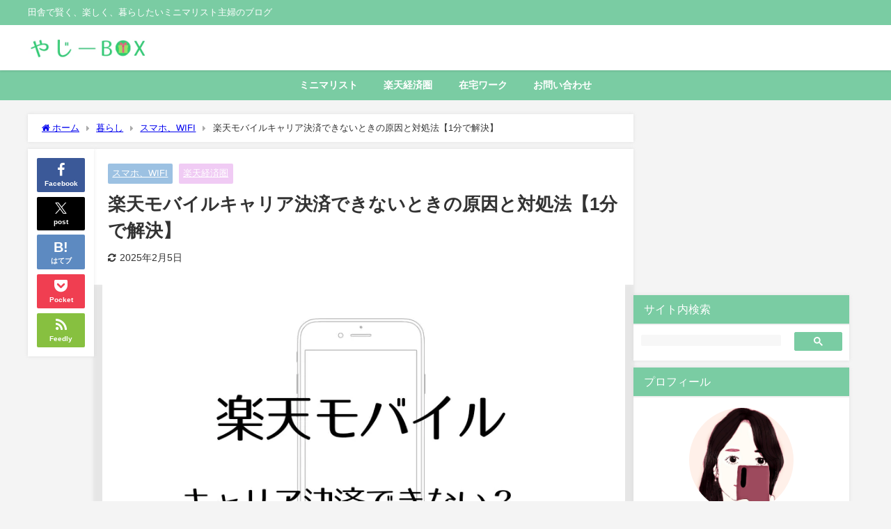

--- FILE ---
content_type: text/html; charset=UTF-8
request_url: https://yaziibox.com/archives/5915
body_size: 31037
content:
<!DOCTYPE html>
<html lang="ja">
<head>
<meta charset="utf-8">
<meta http-equiv="X-UA-Compatible" content="IE=edge">
<meta name="viewport" content="width=device-width, initial-scale=1" />
<title>楽天モバイルキャリア決済できないときの原因と対処法【1分で解決】 | やじーBOX</title>
<meta name="description" content="GooglePlayストアで課金しようとしたところ、楽天モバイルキャリア決済ができなくなってしまいました。 楽天モバイルのSIMを入れているのに、なぜか「使用不可」って出るんですよね。 しかし、SIM">
<meta name="thumbnail" content="https://i0.wp.com/yaziibox.com/wp-content/uploads/2022/02/wp-1644807007451.jpg?resize=150%2C150&ssl=1" /><!-- Diver OGP -->
<meta property="og:locale" content="ja_JP" />
<meta property="og:title" content="楽天モバイルキャリア決済できないときの原因と対処法【1分で解決】" />
<meta property="og:description" content="GooglePlayストアで課金しようとしたところ、楽天モバイルキャリア決済ができなくなってしまいました。 楽天モバイルのSIMを入れているのに、なぜか「使用不可」って出るんですよね。 しかし、SIM" />
<meta property="og:type" content="article" />
<meta property="og:url" content="https://yaziibox.com/archives/5915" />
<meta property="og:image" content="https://i0.wp.com/yaziibox.com/wp-content/uploads/2022/02/wp-1644807007451.jpg?fit=824%2C549&#038;ssl=1" />
<meta property="og:site_name" content="やじーBOX" />
<meta name="twitter:card" content="summary_large_image" />
<meta name="twitter:title" content="楽天モバイルキャリア決済できないときの原因と対処法【1分で解決】" />
<meta name="twitter:url" content="https://yaziibox.com/archives/5915" />
<meta name="twitter:description" content="GooglePlayストアで課金しようとしたところ、楽天モバイルキャリア決済ができなくなってしまいました。 楽天モバイルのSIMを入れているのに、なぜか「使用不可」って出るんですよね。 しかし、SIM" />
<meta name="twitter:image" content="https://i0.wp.com/yaziibox.com/wp-content/uploads/2022/02/wp-1644807007451.jpg?fit=824%2C549&#038;ssl=1" />
<!-- / Diver OGP -->
<link rel="canonical" href="https://yaziibox.com/archives/5915">
<link rel="shortcut icon" href="">
<!--[if IE]>
		<link rel="shortcut icon" href="">
<![endif]-->
<link rel="apple-touch-icon" href="" />
<meta name='robots' content='max-image-preview' />
<link rel='dns-prefetch' href='//www.google.com' />
<link rel='dns-prefetch' href='//challenges.cloudflare.com' />
<link rel='dns-prefetch' href='//cdnjs.cloudflare.com' />
<link rel='dns-prefetch' href='//stats.wp.com' />
<link rel='preconnect' href='//c0.wp.com' />
<link rel='preconnect' href='//i0.wp.com' />
<link href='https://fonts.gstatic.com' crossorigin='anonymous' rel='preconnect' />
<link href='https://ajax.googleapis.com' rel='preconnect' />
<link href='https://fonts.googleapis.com' rel='preconnect' />
<link rel="alternate" type="application/rss+xml" title="やじーBOX &raquo; フィード" href="https://yaziibox.com/feed" />
<link rel="alternate" type="application/rss+xml" title="やじーBOX &raquo; コメントフィード" href="https://yaziibox.com/comments/feed" />
<link rel="alternate" type="application/rss+xml" title="やじーBOX &raquo; 楽天モバイルキャリア決済できないときの原因と対処法【1分で解決】 のコメントのフィード" href="https://yaziibox.com/archives/5915/feed" />
<link rel="alternate" title="oEmbed (JSON)" type="application/json+oembed" href="https://yaziibox.com/wp-json/oembed/1.0/embed?url=https%3A%2F%2Fyaziibox.com%2Farchives%2F5915" />
<link rel="alternate" title="oEmbed (XML)" type="text/xml+oembed" href="https://yaziibox.com/wp-json/oembed/1.0/embed?url=https%3A%2F%2Fyaziibox.com%2Farchives%2F5915&#038;format=xml" />
		<!-- This site uses the Google Analytics by MonsterInsights plugin v9.11.1 - Using Analytics tracking - https://www.monsterinsights.com/ -->
							<script src="//www.googletagmanager.com/gtag/js?id=G-B93SYLXHSR"  data-cfasync="false" data-wpfc-render="false" type="text/javascript" async></script>
			<script data-cfasync="false" data-wpfc-render="false" type="text/javascript">
				var mi_version = '9.11.1';
				var mi_track_user = true;
				var mi_no_track_reason = '';
								var MonsterInsightsDefaultLocations = {"page_location":"https:\/\/yaziibox.com\/archives\/5915\/"};
								if ( typeof MonsterInsightsPrivacyGuardFilter === 'function' ) {
					var MonsterInsightsLocations = (typeof MonsterInsightsExcludeQuery === 'object') ? MonsterInsightsPrivacyGuardFilter( MonsterInsightsExcludeQuery ) : MonsterInsightsPrivacyGuardFilter( MonsterInsightsDefaultLocations );
				} else {
					var MonsterInsightsLocations = (typeof MonsterInsightsExcludeQuery === 'object') ? MonsterInsightsExcludeQuery : MonsterInsightsDefaultLocations;
				}

								var disableStrs = [
										'ga-disable-G-B93SYLXHSR',
									];

				/* Function to detect opted out users */
				function __gtagTrackerIsOptedOut() {
					for (var index = 0; index < disableStrs.length; index++) {
						if (document.cookie.indexOf(disableStrs[index] + '=true') > -1) {
							return true;
						}
					}

					return false;
				}

				/* Disable tracking if the opt-out cookie exists. */
				if (__gtagTrackerIsOptedOut()) {
					for (var index = 0; index < disableStrs.length; index++) {
						window[disableStrs[index]] = true;
					}
				}

				/* Opt-out function */
				function __gtagTrackerOptout() {
					for (var index = 0; index < disableStrs.length; index++) {
						document.cookie = disableStrs[index] + '=true; expires=Thu, 31 Dec 2099 23:59:59 UTC; path=/';
						window[disableStrs[index]] = true;
					}
				}

				if ('undefined' === typeof gaOptout) {
					function gaOptout() {
						__gtagTrackerOptout();
					}
				}
								window.dataLayer = window.dataLayer || [];

				window.MonsterInsightsDualTracker = {
					helpers: {},
					trackers: {},
				};
				if (mi_track_user) {
					function __gtagDataLayer() {
						dataLayer.push(arguments);
					}

					function __gtagTracker(type, name, parameters) {
						if (!parameters) {
							parameters = {};
						}

						if (parameters.send_to) {
							__gtagDataLayer.apply(null, arguments);
							return;
						}

						if (type === 'event') {
														parameters.send_to = monsterinsights_frontend.v4_id;
							var hookName = name;
							if (typeof parameters['event_category'] !== 'undefined') {
								hookName = parameters['event_category'] + ':' + name;
							}

							if (typeof MonsterInsightsDualTracker.trackers[hookName] !== 'undefined') {
								MonsterInsightsDualTracker.trackers[hookName](parameters);
							} else {
								__gtagDataLayer('event', name, parameters);
							}
							
						} else {
							__gtagDataLayer.apply(null, arguments);
						}
					}

					__gtagTracker('js', new Date());
					__gtagTracker('set', {
						'developer_id.dZGIzZG': true,
											});
					if ( MonsterInsightsLocations.page_location ) {
						__gtagTracker('set', MonsterInsightsLocations);
					}
										__gtagTracker('config', 'G-B93SYLXHSR', {"forceSSL":"true","link_attribution":"true"} );
										window.gtag = __gtagTracker;										(function () {
						/* https://developers.google.com/analytics/devguides/collection/analyticsjs/ */
						/* ga and __gaTracker compatibility shim. */
						var noopfn = function () {
							return null;
						};
						var newtracker = function () {
							return new Tracker();
						};
						var Tracker = function () {
							return null;
						};
						var p = Tracker.prototype;
						p.get = noopfn;
						p.set = noopfn;
						p.send = function () {
							var args = Array.prototype.slice.call(arguments);
							args.unshift('send');
							__gaTracker.apply(null, args);
						};
						var __gaTracker = function () {
							var len = arguments.length;
							if (len === 0) {
								return;
							}
							var f = arguments[len - 1];
							if (typeof f !== 'object' || f === null || typeof f.hitCallback !== 'function') {
								if ('send' === arguments[0]) {
									var hitConverted, hitObject = false, action;
									if ('event' === arguments[1]) {
										if ('undefined' !== typeof arguments[3]) {
											hitObject = {
												'eventAction': arguments[3],
												'eventCategory': arguments[2],
												'eventLabel': arguments[4],
												'value': arguments[5] ? arguments[5] : 1,
											}
										}
									}
									if ('pageview' === arguments[1]) {
										if ('undefined' !== typeof arguments[2]) {
											hitObject = {
												'eventAction': 'page_view',
												'page_path': arguments[2],
											}
										}
									}
									if (typeof arguments[2] === 'object') {
										hitObject = arguments[2];
									}
									if (typeof arguments[5] === 'object') {
										Object.assign(hitObject, arguments[5]);
									}
									if ('undefined' !== typeof arguments[1].hitType) {
										hitObject = arguments[1];
										if ('pageview' === hitObject.hitType) {
											hitObject.eventAction = 'page_view';
										}
									}
									if (hitObject) {
										action = 'timing' === arguments[1].hitType ? 'timing_complete' : hitObject.eventAction;
										hitConverted = mapArgs(hitObject);
										__gtagTracker('event', action, hitConverted);
									}
								}
								return;
							}

							function mapArgs(args) {
								var arg, hit = {};
								var gaMap = {
									'eventCategory': 'event_category',
									'eventAction': 'event_action',
									'eventLabel': 'event_label',
									'eventValue': 'event_value',
									'nonInteraction': 'non_interaction',
									'timingCategory': 'event_category',
									'timingVar': 'name',
									'timingValue': 'value',
									'timingLabel': 'event_label',
									'page': 'page_path',
									'location': 'page_location',
									'title': 'page_title',
									'referrer' : 'page_referrer',
								};
								for (arg in args) {
																		if (!(!args.hasOwnProperty(arg) || !gaMap.hasOwnProperty(arg))) {
										hit[gaMap[arg]] = args[arg];
									} else {
										hit[arg] = args[arg];
									}
								}
								return hit;
							}

							try {
								f.hitCallback();
							} catch (ex) {
							}
						};
						__gaTracker.create = newtracker;
						__gaTracker.getByName = newtracker;
						__gaTracker.getAll = function () {
							return [];
						};
						__gaTracker.remove = noopfn;
						__gaTracker.loaded = true;
						window['__gaTracker'] = __gaTracker;
					})();
									} else {
										console.log("");
					(function () {
						function __gtagTracker() {
							return null;
						}

						window['__gtagTracker'] = __gtagTracker;
						window['gtag'] = __gtagTracker;
					})();
									}
			</script>
							<!-- / Google Analytics by MonsterInsights -->
		<style id='wp-img-auto-sizes-contain-inline-css' type='text/css'>
img:is([sizes=auto i],[sizes^="auto," i]){contain-intrinsic-size:3000px 1500px}
/*# sourceURL=wp-img-auto-sizes-contain-inline-css */
</style>
<link rel='stylesheet'  href='https://yaziibox.com/wp-content/plugins/jetpack/modules/related-posts/related-posts.css?ver=20240116&#038;theme=6.0.70'  media='all'>
<style id='wp-block-library-inline-css' type='text/css'>
:root{--wp-block-synced-color:#7a00df;--wp-block-synced-color--rgb:122,0,223;--wp-bound-block-color:var(--wp-block-synced-color);--wp-editor-canvas-background:#ddd;--wp-admin-theme-color:#007cba;--wp-admin-theme-color--rgb:0,124,186;--wp-admin-theme-color-darker-10:#006ba1;--wp-admin-theme-color-darker-10--rgb:0,107,160.5;--wp-admin-theme-color-darker-20:#005a87;--wp-admin-theme-color-darker-20--rgb:0,90,135;--wp-admin-border-width-focus:2px}@media (min-resolution:192dpi){:root{--wp-admin-border-width-focus:1.5px}}.wp-element-button{cursor:pointer}:root .has-very-light-gray-background-color{background-color:#eee}:root .has-very-dark-gray-background-color{background-color:#313131}:root .has-very-light-gray-color{color:#eee}:root .has-very-dark-gray-color{color:#313131}:root .has-vivid-green-cyan-to-vivid-cyan-blue-gradient-background{background:linear-gradient(135deg,#00d084,#0693e3)}:root .has-purple-crush-gradient-background{background:linear-gradient(135deg,#34e2e4,#4721fb 50%,#ab1dfe)}:root .has-hazy-dawn-gradient-background{background:linear-gradient(135deg,#faaca8,#dad0ec)}:root .has-subdued-olive-gradient-background{background:linear-gradient(135deg,#fafae1,#67a671)}:root .has-atomic-cream-gradient-background{background:linear-gradient(135deg,#fdd79a,#004a59)}:root .has-nightshade-gradient-background{background:linear-gradient(135deg,#330968,#31cdcf)}:root .has-midnight-gradient-background{background:linear-gradient(135deg,#020381,#2874fc)}:root{--wp--preset--font-size--normal:16px;--wp--preset--font-size--huge:42px}.has-regular-font-size{font-size:1em}.has-larger-font-size{font-size:2.625em}.has-normal-font-size{font-size:var(--wp--preset--font-size--normal)}.has-huge-font-size{font-size:var(--wp--preset--font-size--huge)}.has-text-align-center{text-align:center}.has-text-align-left{text-align:left}.has-text-align-right{text-align:right}.has-fit-text{white-space:nowrap!important}#end-resizable-editor-section{display:none}.aligncenter{clear:both}.items-justified-left{justify-content:flex-start}.items-justified-center{justify-content:center}.items-justified-right{justify-content:flex-end}.items-justified-space-between{justify-content:space-between}.screen-reader-text{border:0;clip-path:inset(50%);height:1px;margin:-1px;overflow:hidden;padding:0;position:absolute;width:1px;word-wrap:normal!important}.screen-reader-text:focus{background-color:#ddd;clip-path:none;color:#444;display:block;font-size:1em;height:auto;left:5px;line-height:normal;padding:15px 23px 14px;text-decoration:none;top:5px;width:auto;z-index:100000}html :where(.has-border-color){border-style:solid}html :where([style*=border-top-color]){border-top-style:solid}html :where([style*=border-right-color]){border-right-style:solid}html :where([style*=border-bottom-color]){border-bottom-style:solid}html :where([style*=border-left-color]){border-left-style:solid}html :where([style*=border-width]){border-style:solid}html :where([style*=border-top-width]){border-top-style:solid}html :where([style*=border-right-width]){border-right-style:solid}html :where([style*=border-bottom-width]){border-bottom-style:solid}html :where([style*=border-left-width]){border-left-style:solid}html :where(img[class*=wp-image-]){height:auto;max-width:100%}:where(figure){margin:0 0 1em}html :where(.is-position-sticky){--wp-admin--admin-bar--position-offset:var(--wp-admin--admin-bar--height,0px)}@media screen and (max-width:600px){html :where(.is-position-sticky){--wp-admin--admin-bar--position-offset:0px}}

/*# sourceURL=wp-block-library-inline-css */
</style><style id='global-styles-inline-css' type='text/css'>
:root{--wp--preset--aspect-ratio--square: 1;--wp--preset--aspect-ratio--4-3: 4/3;--wp--preset--aspect-ratio--3-4: 3/4;--wp--preset--aspect-ratio--3-2: 3/2;--wp--preset--aspect-ratio--2-3: 2/3;--wp--preset--aspect-ratio--16-9: 16/9;--wp--preset--aspect-ratio--9-16: 9/16;--wp--preset--color--black: #000000;--wp--preset--color--cyan-bluish-gray: #abb8c3;--wp--preset--color--white: #ffffff;--wp--preset--color--pale-pink: #f78da7;--wp--preset--color--vivid-red: #cf2e2e;--wp--preset--color--luminous-vivid-orange: #ff6900;--wp--preset--color--luminous-vivid-amber: #fcb900;--wp--preset--color--light-green-cyan: #7bdcb5;--wp--preset--color--vivid-green-cyan: #00d084;--wp--preset--color--pale-cyan-blue: #8ed1fc;--wp--preset--color--vivid-cyan-blue: #0693e3;--wp--preset--color--vivid-purple: #9b51e0;--wp--preset--color--light-blue: #70b8f1;--wp--preset--color--light-red: #ff8178;--wp--preset--color--light-green: #2ac113;--wp--preset--color--light-yellow: #ffe822;--wp--preset--color--light-orange: #ffa30d;--wp--preset--color--blue: #00f;--wp--preset--color--red: #f00;--wp--preset--color--purple: #674970;--wp--preset--color--gray: #ccc;--wp--preset--gradient--vivid-cyan-blue-to-vivid-purple: linear-gradient(135deg,rgb(6,147,227) 0%,rgb(155,81,224) 100%);--wp--preset--gradient--light-green-cyan-to-vivid-green-cyan: linear-gradient(135deg,rgb(122,220,180) 0%,rgb(0,208,130) 100%);--wp--preset--gradient--luminous-vivid-amber-to-luminous-vivid-orange: linear-gradient(135deg,rgb(252,185,0) 0%,rgb(255,105,0) 100%);--wp--preset--gradient--luminous-vivid-orange-to-vivid-red: linear-gradient(135deg,rgb(255,105,0) 0%,rgb(207,46,46) 100%);--wp--preset--gradient--very-light-gray-to-cyan-bluish-gray: linear-gradient(135deg,rgb(238,238,238) 0%,rgb(169,184,195) 100%);--wp--preset--gradient--cool-to-warm-spectrum: linear-gradient(135deg,rgb(74,234,220) 0%,rgb(151,120,209) 20%,rgb(207,42,186) 40%,rgb(238,44,130) 60%,rgb(251,105,98) 80%,rgb(254,248,76) 100%);--wp--preset--gradient--blush-light-purple: linear-gradient(135deg,rgb(255,206,236) 0%,rgb(152,150,240) 100%);--wp--preset--gradient--blush-bordeaux: linear-gradient(135deg,rgb(254,205,165) 0%,rgb(254,45,45) 50%,rgb(107,0,62) 100%);--wp--preset--gradient--luminous-dusk: linear-gradient(135deg,rgb(255,203,112) 0%,rgb(199,81,192) 50%,rgb(65,88,208) 100%);--wp--preset--gradient--pale-ocean: linear-gradient(135deg,rgb(255,245,203) 0%,rgb(182,227,212) 50%,rgb(51,167,181) 100%);--wp--preset--gradient--electric-grass: linear-gradient(135deg,rgb(202,248,128) 0%,rgb(113,206,126) 100%);--wp--preset--gradient--midnight: linear-gradient(135deg,rgb(2,3,129) 0%,rgb(40,116,252) 100%);--wp--preset--font-size--small: .8em;--wp--preset--font-size--medium: 1em;--wp--preset--font-size--large: 1.2em;--wp--preset--font-size--x-large: 42px;--wp--preset--font-size--xlarge: 1.5em;--wp--preset--font-size--xxlarge: 2em;--wp--preset--spacing--20: 0.44rem;--wp--preset--spacing--30: 0.67rem;--wp--preset--spacing--40: 1rem;--wp--preset--spacing--50: 1.5rem;--wp--preset--spacing--60: 2.25rem;--wp--preset--spacing--70: 3.38rem;--wp--preset--spacing--80: 5.06rem;--wp--preset--shadow--natural: 6px 6px 9px rgba(0, 0, 0, 0.2);--wp--preset--shadow--deep: 12px 12px 50px rgba(0, 0, 0, 0.4);--wp--preset--shadow--sharp: 6px 6px 0px rgba(0, 0, 0, 0.2);--wp--preset--shadow--outlined: 6px 6px 0px -3px rgb(255, 255, 255), 6px 6px rgb(0, 0, 0);--wp--preset--shadow--crisp: 6px 6px 0px rgb(0, 0, 0);--wp--custom--spacing--small: max(1.25rem, 5vw);--wp--custom--spacing--medium: clamp(2rem, 8vw, calc(4 * var(--wp--style--block-gap)));--wp--custom--spacing--large: clamp(4rem, 10vw, 8rem);--wp--custom--spacing--outer: var(--wp--custom--spacing--small, 1.25rem);--wp--custom--typography--font-size--huge: clamp(2.25rem, 4vw, 2.75rem);--wp--custom--typography--font-size--gigantic: clamp(2.75rem, 6vw, 3.25rem);--wp--custom--typography--font-size--colossal: clamp(3.25rem, 8vw, 6.25rem);--wp--custom--typography--line-height--tiny: 1.15;--wp--custom--typography--line-height--small: 1.2;--wp--custom--typography--line-height--medium: 1.4;--wp--custom--typography--line-height--normal: 1.6;}:root { --wp--style--global--content-size: 769px;--wp--style--global--wide-size: 1240px; }:where(body) { margin: 0; }.wp-site-blocks > .alignleft { float: left; margin-right: 2em; }.wp-site-blocks > .alignright { float: right; margin-left: 2em; }.wp-site-blocks > .aligncenter { justify-content: center; margin-left: auto; margin-right: auto; }:where(.wp-site-blocks) > * { margin-block-start: 1.5em; margin-block-end: 0; }:where(.wp-site-blocks) > :first-child { margin-block-start: 0; }:where(.wp-site-blocks) > :last-child { margin-block-end: 0; }:root { --wp--style--block-gap: 1.5em; }:root :where(.is-layout-flow) > :first-child{margin-block-start: 0;}:root :where(.is-layout-flow) > :last-child{margin-block-end: 0;}:root :where(.is-layout-flow) > *{margin-block-start: 1.5em;margin-block-end: 0;}:root :where(.is-layout-constrained) > :first-child{margin-block-start: 0;}:root :where(.is-layout-constrained) > :last-child{margin-block-end: 0;}:root :where(.is-layout-constrained) > *{margin-block-start: 1.5em;margin-block-end: 0;}:root :where(.is-layout-flex){gap: 1.5em;}:root :where(.is-layout-grid){gap: 1.5em;}.is-layout-flow > .alignleft{float: left;margin-inline-start: 0;margin-inline-end: 2em;}.is-layout-flow > .alignright{float: right;margin-inline-start: 2em;margin-inline-end: 0;}.is-layout-flow > .aligncenter{margin-left: auto !important;margin-right: auto !important;}.is-layout-constrained > .alignleft{float: left;margin-inline-start: 0;margin-inline-end: 2em;}.is-layout-constrained > .alignright{float: right;margin-inline-start: 2em;margin-inline-end: 0;}.is-layout-constrained > .aligncenter{margin-left: auto !important;margin-right: auto !important;}.is-layout-constrained > :where(:not(.alignleft):not(.alignright):not(.alignfull)){max-width: var(--wp--style--global--content-size);margin-left: auto !important;margin-right: auto !important;}.is-layout-constrained > .alignwide{max-width: var(--wp--style--global--wide-size);}body .is-layout-flex{display: flex;}.is-layout-flex{flex-wrap: wrap;align-items: center;}.is-layout-flex > :is(*, div){margin: 0;}body .is-layout-grid{display: grid;}.is-layout-grid > :is(*, div){margin: 0;}body{padding-top: 0px;padding-right: 0px;padding-bottom: 0px;padding-left: 0px;}:root :where(.wp-element-button, .wp-block-button__link){background-color: #32373c;border-width: 0;color: #fff;font-family: inherit;font-size: inherit;font-style: inherit;font-weight: inherit;letter-spacing: inherit;line-height: inherit;padding-top: calc(0.667em + 2px);padding-right: calc(1.333em + 2px);padding-bottom: calc(0.667em + 2px);padding-left: calc(1.333em + 2px);text-decoration: none;text-transform: inherit;}.has-black-color{color: var(--wp--preset--color--black) !important;}.has-cyan-bluish-gray-color{color: var(--wp--preset--color--cyan-bluish-gray) !important;}.has-white-color{color: var(--wp--preset--color--white) !important;}.has-pale-pink-color{color: var(--wp--preset--color--pale-pink) !important;}.has-vivid-red-color{color: var(--wp--preset--color--vivid-red) !important;}.has-luminous-vivid-orange-color{color: var(--wp--preset--color--luminous-vivid-orange) !important;}.has-luminous-vivid-amber-color{color: var(--wp--preset--color--luminous-vivid-amber) !important;}.has-light-green-cyan-color{color: var(--wp--preset--color--light-green-cyan) !important;}.has-vivid-green-cyan-color{color: var(--wp--preset--color--vivid-green-cyan) !important;}.has-pale-cyan-blue-color{color: var(--wp--preset--color--pale-cyan-blue) !important;}.has-vivid-cyan-blue-color{color: var(--wp--preset--color--vivid-cyan-blue) !important;}.has-vivid-purple-color{color: var(--wp--preset--color--vivid-purple) !important;}.has-light-blue-color{color: var(--wp--preset--color--light-blue) !important;}.has-light-red-color{color: var(--wp--preset--color--light-red) !important;}.has-light-green-color{color: var(--wp--preset--color--light-green) !important;}.has-light-yellow-color{color: var(--wp--preset--color--light-yellow) !important;}.has-light-orange-color{color: var(--wp--preset--color--light-orange) !important;}.has-blue-color{color: var(--wp--preset--color--blue) !important;}.has-red-color{color: var(--wp--preset--color--red) !important;}.has-purple-color{color: var(--wp--preset--color--purple) !important;}.has-gray-color{color: var(--wp--preset--color--gray) !important;}.has-black-background-color{background-color: var(--wp--preset--color--black) !important;}.has-cyan-bluish-gray-background-color{background-color: var(--wp--preset--color--cyan-bluish-gray) !important;}.has-white-background-color{background-color: var(--wp--preset--color--white) !important;}.has-pale-pink-background-color{background-color: var(--wp--preset--color--pale-pink) !important;}.has-vivid-red-background-color{background-color: var(--wp--preset--color--vivid-red) !important;}.has-luminous-vivid-orange-background-color{background-color: var(--wp--preset--color--luminous-vivid-orange) !important;}.has-luminous-vivid-amber-background-color{background-color: var(--wp--preset--color--luminous-vivid-amber) !important;}.has-light-green-cyan-background-color{background-color: var(--wp--preset--color--light-green-cyan) !important;}.has-vivid-green-cyan-background-color{background-color: var(--wp--preset--color--vivid-green-cyan) !important;}.has-pale-cyan-blue-background-color{background-color: var(--wp--preset--color--pale-cyan-blue) !important;}.has-vivid-cyan-blue-background-color{background-color: var(--wp--preset--color--vivid-cyan-blue) !important;}.has-vivid-purple-background-color{background-color: var(--wp--preset--color--vivid-purple) !important;}.has-light-blue-background-color{background-color: var(--wp--preset--color--light-blue) !important;}.has-light-red-background-color{background-color: var(--wp--preset--color--light-red) !important;}.has-light-green-background-color{background-color: var(--wp--preset--color--light-green) !important;}.has-light-yellow-background-color{background-color: var(--wp--preset--color--light-yellow) !important;}.has-light-orange-background-color{background-color: var(--wp--preset--color--light-orange) !important;}.has-blue-background-color{background-color: var(--wp--preset--color--blue) !important;}.has-red-background-color{background-color: var(--wp--preset--color--red) !important;}.has-purple-background-color{background-color: var(--wp--preset--color--purple) !important;}.has-gray-background-color{background-color: var(--wp--preset--color--gray) !important;}.has-black-border-color{border-color: var(--wp--preset--color--black) !important;}.has-cyan-bluish-gray-border-color{border-color: var(--wp--preset--color--cyan-bluish-gray) !important;}.has-white-border-color{border-color: var(--wp--preset--color--white) !important;}.has-pale-pink-border-color{border-color: var(--wp--preset--color--pale-pink) !important;}.has-vivid-red-border-color{border-color: var(--wp--preset--color--vivid-red) !important;}.has-luminous-vivid-orange-border-color{border-color: var(--wp--preset--color--luminous-vivid-orange) !important;}.has-luminous-vivid-amber-border-color{border-color: var(--wp--preset--color--luminous-vivid-amber) !important;}.has-light-green-cyan-border-color{border-color: var(--wp--preset--color--light-green-cyan) !important;}.has-vivid-green-cyan-border-color{border-color: var(--wp--preset--color--vivid-green-cyan) !important;}.has-pale-cyan-blue-border-color{border-color: var(--wp--preset--color--pale-cyan-blue) !important;}.has-vivid-cyan-blue-border-color{border-color: var(--wp--preset--color--vivid-cyan-blue) !important;}.has-vivid-purple-border-color{border-color: var(--wp--preset--color--vivid-purple) !important;}.has-light-blue-border-color{border-color: var(--wp--preset--color--light-blue) !important;}.has-light-red-border-color{border-color: var(--wp--preset--color--light-red) !important;}.has-light-green-border-color{border-color: var(--wp--preset--color--light-green) !important;}.has-light-yellow-border-color{border-color: var(--wp--preset--color--light-yellow) !important;}.has-light-orange-border-color{border-color: var(--wp--preset--color--light-orange) !important;}.has-blue-border-color{border-color: var(--wp--preset--color--blue) !important;}.has-red-border-color{border-color: var(--wp--preset--color--red) !important;}.has-purple-border-color{border-color: var(--wp--preset--color--purple) !important;}.has-gray-border-color{border-color: var(--wp--preset--color--gray) !important;}.has-vivid-cyan-blue-to-vivid-purple-gradient-background{background: var(--wp--preset--gradient--vivid-cyan-blue-to-vivid-purple) !important;}.has-light-green-cyan-to-vivid-green-cyan-gradient-background{background: var(--wp--preset--gradient--light-green-cyan-to-vivid-green-cyan) !important;}.has-luminous-vivid-amber-to-luminous-vivid-orange-gradient-background{background: var(--wp--preset--gradient--luminous-vivid-amber-to-luminous-vivid-orange) !important;}.has-luminous-vivid-orange-to-vivid-red-gradient-background{background: var(--wp--preset--gradient--luminous-vivid-orange-to-vivid-red) !important;}.has-very-light-gray-to-cyan-bluish-gray-gradient-background{background: var(--wp--preset--gradient--very-light-gray-to-cyan-bluish-gray) !important;}.has-cool-to-warm-spectrum-gradient-background{background: var(--wp--preset--gradient--cool-to-warm-spectrum) !important;}.has-blush-light-purple-gradient-background{background: var(--wp--preset--gradient--blush-light-purple) !important;}.has-blush-bordeaux-gradient-background{background: var(--wp--preset--gradient--blush-bordeaux) !important;}.has-luminous-dusk-gradient-background{background: var(--wp--preset--gradient--luminous-dusk) !important;}.has-pale-ocean-gradient-background{background: var(--wp--preset--gradient--pale-ocean) !important;}.has-electric-grass-gradient-background{background: var(--wp--preset--gradient--electric-grass) !important;}.has-midnight-gradient-background{background: var(--wp--preset--gradient--midnight) !important;}.has-small-font-size{font-size: var(--wp--preset--font-size--small) !important;}.has-medium-font-size{font-size: var(--wp--preset--font-size--medium) !important;}.has-large-font-size{font-size: var(--wp--preset--font-size--large) !important;}.has-x-large-font-size{font-size: var(--wp--preset--font-size--x-large) !important;}.has-xlarge-font-size{font-size: var(--wp--preset--font-size--xlarge) !important;}.has-xxlarge-font-size{font-size: var(--wp--preset--font-size--xxlarge) !important;}
/*# sourceURL=global-styles-inline-css */
</style>

<link rel='stylesheet'  href='https://yaziibox.com/wp-content/plugins/contact-form-7/includes/css/styles.css?ver=6.1.4&#038;theme=6.0.70'  media='all'>
<link rel='stylesheet'  href='https://yaziibox.com/wp-content/themes/diver/css/style.min.css?ver=6.9&#038;theme=6.0.70'  media='all'>
<link rel='stylesheet'  href='https://yaziibox.com/wp-content/themes/diver_child/style.css?theme=6.0.70'  media='all'>
<script type="text/javascript" id="jetpack_related-posts-js-extra">
/* <![CDATA[ */
var related_posts_js_options = {"post_heading":"h4"};
//# sourceURL=jetpack_related-posts-js-extra
/* ]]> */
</script>

<script type="text/javascript"src="https://yaziibox.com/wp-includes/js/jquery/jquery.min.js?ver=3.7.1&amp;theme=6.0.70" id="jquery-core-js"></script>


<script data-cfasync="false" data-wpfc-render="false" type="text/javascript" id='monsterinsights-frontend-script-js-extra'>/* <![CDATA[ */
var monsterinsights_frontend = {"js_events_tracking":"true","download_extensions":"doc,pdf,ppt,zip,xls,docx,pptx,xlsx","inbound_paths":"[{\"path\":\"\\\/go\\\/\",\"label\":\"affiliate\"},{\"path\":\"\\\/recommend\\\/\",\"label\":\"affiliate\"}]","home_url":"https:\/\/yaziibox.com","hash_tracking":"false","v4_id":"G-B93SYLXHSR"};/* ]]> */
</script>
<link rel="https://api.w.org/" href="https://yaziibox.com/wp-json/" /><link rel="alternate" title="JSON" type="application/json" href="https://yaziibox.com/wp-json/wp/v2/posts/5915" /><link rel="EditURI" type="application/rsd+xml" title="RSD" href="https://yaziibox.com/xmlrpc.php?rsd" />
<meta name="generator" content="WordPress 6.9" />
<link rel='shortlink' href='https://yaziibox.com/?p=5915' />
	<style>img#wpstats{display:none}</style>
		<script data-ad-client="ca-pub-1089702806002682" async src="https://pagead2.googlesyndication.com/pagead/js/adsbygoogle.js"></script>
<meta name="p:domain_verify" content="f8006d8d653b349f5e7fa88bda0bab38"/>
<script type="text/javascript" language="javascript">
    var vc_pid = "886550686";
</script><script type="text/javascript" src="//aml.valuecommerce.com/vcdal.js" async></script><script type="application/ld+json" class="json-ld">[
    {
        "@context": "https://schema.org",
        "@type": "BlogPosting",
        "mainEntityOfPage": {
            "@type": "WebPage",
            "@id": "https://yaziibox.com/archives/5915"
        },
        "headline": "楽天モバイルキャリア決済できないときの原因と対処法【1分で解決】",
        "image": [
            "https://i0.wp.com/yaziibox.com/wp-content/uploads/2022/02/wp-1644807007451.jpg?fit=824%2C549&ssl=1",
            "https://i0.wp.com/yaziibox.com/wp-content/uploads/2022/02/wp-1644807007451.jpg?fit=300%2C200&ssl=1",
            "https://i0.wp.com/yaziibox.com/wp-content/uploads/2022/02/wp-1644807007451.jpg?resize=150%2C150&ssl=1"
        ],
        "description": "GooglePlayストアで課金しようとしたところ、楽天モバイルキャリア決済ができなくなってしまいました。 楽天モバイルのSIMを入れているのに、なぜか「使用不可」って出るんですよね。 しかし、SIM",
        "datePublished": "2022-02-14T18:42:07+09:00",
        "dateModified": "2025-02-05T11:40:21+09:00",
        "articleSection": [
            "スマホ、WIFI",
            "楽天経済圏"
        ],
        "author": {
            "@type": "Person",
            "name": "yazii",
            "url": "https://yaziibox.com/archives/author/yazii"
        },
        "publisher": {
            "@context": "http://schema.org",
            "@type": "Organization",
            "name": "やじーBOX",
            "description": "田舎で賢く、楽しく、暮らしたいミニマリスト主婦のブログ",
            "logo": {
                "@type": "ImageObject",
                "url": "https://yaziibox.com/wp-content/uploads/2020/05/20200508_212752_0000.png"
            }
        }
    }
]</script>
<style>body{background-image:url('');}</style> <style> #onlynav ul ul,#nav_fixed #nav ul ul,.header-logo #nav ul ul {visibility:hidden;opacity:0;transition:.2s ease-in-out;transform:translateY(10px);}#onlynav ul ul ul,#nav_fixed #nav ul ul ul,.header-logo #nav ul ul ul {transform:translateX(-20px) translateY(0);}#onlynav ul li:hover > ul,#nav_fixed #nav ul li:hover > ul,.header-logo #nav ul li:hover > ul{visibility:visible;opacity:1;transform:translateY(0);}#onlynav ul ul li:hover > ul,#nav_fixed #nav ul ul li:hover > ul,.header-logo #nav ul ul li:hover > ul{transform:translateX(0) translateY(0);}</style>        <style>
	        .catpage_content_wrap .catpage_inner_content{
	        	width: 100%;
	        	float: none;
	        }
        </style>
    <style>body{background-color:#f4f4f4;color:#333333;}:where(a){color:#333355;}:where(a):hover{color:#6495ED}:where(.content){color:#353535;}:where(.content) a{color:#6495ed;}:where(.content) a:hover{color:#6495ed;}.header-wrap,#header ul.sub-menu, #header ul.children,#scrollnav,.description_sp{background:#ffffff;color:#333333}.header-wrap a,#scrollnav a,div.logo_title{color:#333355;}.header-wrap a:hover,div.logo_title:hover{color:#6495ED}.drawer-nav-btn span{background-color:#333355;}.drawer-nav-btn:before,.drawer-nav-btn:after {border-color:#333355;}#scrollnav ul li a{background:#ffffff;color:#7acca3}.header_small_menu{background:#7acca3;color:#fff}.header_small_menu a{color:#fff}.header_small_menu a:hover{color:#6495ED}#nav_fixed.fixed, #nav_fixed #nav ul ul{background:#ffffff;color:#333333}#nav_fixed.fixed a,#nav_fixed .logo_title{color:#333355}#nav_fixed.fixed a:hover{color:#6495ED}#nav_fixed .drawer-nav-btn:before,#nav_fixed .drawer-nav-btn:after{border-color:#333355;}#nav_fixed .drawer-nav-btn span{background-color:#333355;}#onlynav{background:#7acca3;color:#ffffff}#onlynav ul li a{color:#ffffff}#onlynav ul ul.sub-menu{background:#7acca3}#onlynav div > ul > li > a:before{border-color:#ffffff}#onlynav ul > li:hover > a:hover,#onlynav ul>li:hover>a,#onlynav ul>li:hover li:hover>a,#onlynav ul li:hover ul li ul li:hover > a{background:#5d8ac1;color:#fff}#onlynav ul li ul li ul:before{border-left-color:#fff}#onlynav ul li:last-child ul li ul:before{border-right-color:#fff}#bigfooter{background:rgba(185,234,205,0.44);color:#333333}#bigfooter a{color:#333355}#bigfooter a:hover{color:#6495ED}#footer{background:rgba(185,234,205,0.44);color:#999}#footer a{color:#333355}#footer a:hover{color:#6495ED}#sidebar .widget{background:#fff;color:#333;}#sidebar .widget a{color:#333355;}#sidebar .widget a:hover{color:#6495ED;}.post-box-contents,#main-wrap #pickup_posts_container img,.hentry, #single-main .post-sub,.navigation,.single_thumbnail,.in_loop,#breadcrumb,.pickup-cat-list,.maintop-widget, .mainbottom-widget,#share_plz,.sticky-post-box,.catpage_content_wrap,.cat-post-main{background:#fff;}.post-box{border-color:#eee;}.drawer_content_title,.searchbox_content_title{background:#eee;color:#333;}.drawer-nav,#header_search{background:#fff}.drawer-nav,.drawer-nav a,#header_search,#header_search a{color:#000}#footer_sticky_menu{background:rgba(255,255,255,0.8)}.footermenu_col{background:rgba(255,255,255,0.8);color:#333;}a.page-numbers{background:#afafaf;color:#fff;}.pagination .current{background:#607d8b;color:#fff;}</style><style>@media screen and (min-width:1201px){#main-wrap,.header-wrap .header-logo,.header_small_content,.bigfooter_wrap,.footer_content,.container_top_widget,.container_bottom_widget{width:1200px;}}@media screen and (max-width:1200px){ #main-wrap,.header-wrap .header-logo, .header_small_content, .bigfooter_wrap,.footer_content, .container_top_widget, .container_bottom_widget{width:96%;}}@media screen and (max-width:768px){#main-wrap,.header-wrap .header-logo,.header_small_content,.bigfooter_wrap,.footer_content,.container_top_widget,.container_bottom_widget{width:100%;}}@media screen and (min-width:960px){#sidebar {width:310px;}}</style><style>@media screen and (min-width:1201px){#main-wrap{width:1200px;}}@media screen and (max-width:1200px){ #main-wrap{width:96%;}}</style><style type="text/css" id="diver-custom-heading-css">.content h2:where(:not([class])),:where(.is-editor-blocks) :where(.content) h2:not(.sc_heading){color:#fff;background-color:#7acca3;text-align:left;border-radius:5px;}.content h3:where(:not([class])),:where(.is-editor-blocks) :where(.content) h3:not(.sc_heading){color:#000;background-color:#7acca3;text-align:left;border-bottom:2px solid #7acca3;background:transparent;padding-left:0px;padding-right:0px;}.content h4:where(:not([class])),:where(.is-editor-blocks) :where(.content) h4:not(.sc_heading){color:#7acca3;background-color:#ffffff;text-align:left;border-radius:5px;border:dashed 2px #7acca3;box-shadow:0 0 0 5px #ffffff;}.content h5:where(:not([class])),:where(.is-editor-blocks) :where(.content) h5:not(.sc_heading){color:#000;}</style><noscript><style>.lazyload[data-src]{display:none !important;}</style></noscript><style>.lazyload{background-image:none !important;}.lazyload:before{background-image:none !important;}</style>	<style type="text/css">
		/*<!-- rtoc -->*/
		.rtoc-mokuji-content {
			background-color: #ffffff;
		}

		.rtoc-mokuji-content.frame1 {
			border: 1px solid #3f9cff;
		}

		.rtoc-mokuji-content #rtoc-mokuji-title {
			color: #3f9cff;
		}

		.rtoc-mokuji-content .rtoc-mokuji li>a {
			color: #555555;
		}

		.rtoc-mokuji-content .mokuji_ul.level-1>.rtoc-item::before {
			background-color: #3f9cff !important;
		}

		.rtoc-mokuji-content .mokuji_ul.level-2>.rtoc-item::before {
			background-color: #3f9cff !important;
		}

		.rtoc-mokuji-content.frame2::before,
		.rtoc-mokuji-content.frame3,
		.rtoc-mokuji-content.frame4,
		.rtoc-mokuji-content.frame5 {
			border-color: #3f9cff !important;
		}

		.rtoc-mokuji-content.frame5::before,
		.rtoc-mokuji-content.frame5::after {
			background-color: #3f9cff;
		}

		.widget_block #rtoc-mokuji-widget-wrapper .rtoc-mokuji.level-1 .rtoc-item.rtoc-current:after,
		.widget #rtoc-mokuji-widget-wrapper .rtoc-mokuji.level-1 .rtoc-item.rtoc-current:after,
		#scrollad #rtoc-mokuji-widget-wrapper .rtoc-mokuji.level-1 .rtoc-item.rtoc-current:after,
		#sideBarTracking #rtoc-mokuji-widget-wrapper .rtoc-mokuji.level-1 .rtoc-item.rtoc-current:after {
			background-color: #3f9cff !important;
		}

		.cls-1,
		.cls-2 {
			stroke: #3f9cff;
		}

		.rtoc-mokuji-content .decimal_ol.level-2>.rtoc-item::before,
		.rtoc-mokuji-content .mokuji_ol.level-2>.rtoc-item::before,
		.rtoc-mokuji-content .decimal_ol.level-2>.rtoc-item::after,
		.rtoc-mokuji-content .decimal_ol.level-2>.rtoc-item::after {
			color: #3f9cff;
			background-color: #3f9cff;
		}

		.rtoc-mokuji-content .rtoc-mokuji.level-1>.rtoc-item::before {
			color: #3f9cff;
		}

		.rtoc-mokuji-content .decimal_ol>.rtoc-item::after {
			background-color: #3f9cff;
		}

		.rtoc-mokuji-content .decimal_ol>.rtoc-item::before {
			color: #3f9cff;
		}

		/*rtoc_return*/
		#rtoc_return a::before {
			background-image: url(https://yaziibox.com/wp-content/plugins/rich-table-of-content/include/../img/rtoc_return.png);
		}

		#rtoc_return a {
			background-color: #3f9cff !important;
		}

		/* アクセントポイント */
		.rtoc-mokuji-content .level-1>.rtoc-item #rtocAC.accent-point::after {
			background-color: #3f9cff;
		}

		.rtoc-mokuji-content .level-2>.rtoc-item #rtocAC.accent-point::after {
			background-color: #3f9cff;
		}
		.rtoc-mokuji-content.frame6,
		.rtoc-mokuji-content.frame7::before,
		.rtoc-mokuji-content.frame8::before {
			border-color: #3f9cff;
		}

		.rtoc-mokuji-content.frame6 #rtoc-mokuji-title,
		.rtoc-mokuji-content.frame7 #rtoc-mokuji-title::after {
			background-color: #3f9cff;
		}

		#rtoc-mokuji-wrapper.rtoc-mokuji-content.rtoc_h2_timeline .mokuji_ol.level-1>.rtoc-item::after,
		#rtoc-mokuji-wrapper.rtoc-mokuji-content.rtoc_h2_timeline .level-1.decimal_ol>.rtoc-item::after,
		#rtoc-mokuji-wrapper.rtoc-mokuji-content.rtoc_h3_timeline .mokuji_ol.level-2>.rtoc-item::after,
		#rtoc-mokuji-wrapper.rtoc-mokuji-content.rtoc_h3_timeline .mokuji_ol.level-2>.rtoc-item::after,
		.rtoc-mokuji-content.frame7 #rtoc-mokuji-title span::after {
			background-color: #3f9cff;
		}

		.widget #rtoc-mokuji-wrapper.rtoc-mokuji-content.frame6 #rtoc-mokuji-title {
			color: #3f9cff;
			background-color: #ffffff;
		}
	</style>
	<link rel="icon" href="https://i0.wp.com/yaziibox.com/wp-content/uploads/2020/05/cropped-20200508_212752_0000_2.png?fit=32%2C32&#038;ssl=1" sizes="32x32" />
<link rel="icon" href="https://i0.wp.com/yaziibox.com/wp-content/uploads/2020/05/cropped-20200508_212752_0000_2.png?fit=192%2C192&#038;ssl=1" sizes="192x192" />
<link rel="apple-touch-icon" href="https://i0.wp.com/yaziibox.com/wp-content/uploads/2020/05/cropped-20200508_212752_0000_2.png?fit=180%2C180&#038;ssl=1" />
<meta name="msapplication-TileImage" content="https://i0.wp.com/yaziibox.com/wp-content/uploads/2020/05/cropped-20200508_212752_0000_2.png?fit=270%2C270&#038;ssl=1" />
		<style type="text/css" id="wp-custom-css">
			/*検索ボタン色*/
input[type="submit"].searchsubmit {
    background-color: #7acca3;
}
@media screen and (max-width: 768px)
ul.sc_article {
    padding: 0 !important;
}
.sc_article.grid .sc_article_title, .sc_article.list .sc_article_title {
    max-height: none;
    -webkit-line-clamp: inherit;
}
}
/*=================================================================================
	カエレバ・ヨメレバ・トマレバ
=================================================================================*/

.cstmreba {
	width:98%;
	height:auto;
	margin:36px auto;
	font-family:'Lucida Grande','Hiragino Kaku Gothic ProN',Helvetica, Meiryo, sans-serif;
	line-height: 1.5;
	word-wrap: break-word;
	box-sizing: border-box;
	display: block;
}
/* WordPressで自動挿入されるPタグの余白を対処 */
.cstmreba p {
	margin: 0;
	padding: 0;
}
.cstmreba a {
	transition: 0.8s ;
	color:#285EFF; /* テキストリンクカラー */
}
.cstmreba a:hover {
	color:#FFCA28; /* テキストリンクカラー(マウスオーバー時) */
}
.cstmreba .booklink-box,
.cstmreba .kaerebalink-box,
.cstmreba .tomarebalink-box {
	width: 100%;
	background-color: #ffffff; /* 全体の背景カラー */
	overflow: hidden;
	border-radius: 0px;
	box-sizing: border-box;
	padding: 12px 8px;
	box-shadow: 0px 2px 5px 0 rgba(0,0,0,.26);
}
/* サムネイル画像ボックス */
.cstmreba .booklink-image,
.cstmreba .kaerebalink-image,
.cstmreba .tomarebalink-image {
	width:150px;
	float:left;
	margin:0 14px 0 0;
	text-align: center;
	background: #fff;
}
.cstmreba .booklink-image a,
.cstmreba .kaerebalink-image a,
.cstmreba .tomarebalink-image a {
	width:100%;
	display:block;
}
.cstmreba .booklink-image a img,
.cstmreba .kaerebalink-image a img,
.cstmreba .tomarebalink-image a img {
	margin:0 ;
	padding: 0;
	text-align:center;
	background: #fff;
}
.cstmreba .booklink-info,.cstmreba .kaerebalink-info,.cstmreba .tomarebalink-info {
	overflow:hidden;
	line-height:170%;
	color: #333;
}
/* infoボックス内リンク下線非表示 */
.cstmreba .booklink-info a,
.cstmreba .kaerebalink-info a,
.cstmreba .tomarebalink-info a {
	text-decoration: none;
}
/* 作品・商品・ホテル名 リンク */
.cstmreba .booklink-name>a,
.cstmreba .kaerebalink-name>a,
.cstmreba .tomarebalink-name>a {
	border-bottom: 1px solid ;
	font-size:16px;
}
/* powered by */
.cstmreba .booklink-powered-date,
.cstmreba .kaerebalink-powered-date,
.cstmreba .tomarebalink-powered-date {
	font-size:10px;
	line-height:150%;
}
.cstmreba .booklink-powered-date a,
.cstmreba .kaerebalink-powered-date a,
.cstmreba .tomarebalink-powered-date a {
	color:#333;
	border-bottom: none ;
}
.cstmreba .booklink-powered-date a:hover,
.cstmreba .kaerebalink-powered-date a:hover,
.cstmreba .tomarebalink-powered-date a:hover {
	color:#333;
	border-bottom: 1px solid #333 ;
}
/* 著者・住所 */
.cstmreba .booklink-detail,.cstmreba .kaerebalink-detail,.cstmreba .tomarebalink-address {
	font-size:12px;
}
.cstmreba .kaerebalink-link1 div img,.cstmreba .booklink-link2 div img,.cstmreba .tomarebalink-link1 div img {
	display:none !important;
}
.cstmreba .kaerebalink-link1, .cstmreba .booklink-link2,.cstmreba .tomarebalink-link1 {
	display: inline-block;
	width: 100%;
	margin-top: 5px;
}
.cstmreba .booklink-link2>div,
.cstmreba .kaerebalink-link1>div,
.cstmreba .tomarebalink-link1>div {
	float:left;
	width:24%;
	min-width:128px;
	margin:0.5%;
}
/***** ボタンデザインここから ******/
.cstmreba .booklink-link2 a,
.cstmreba .kaerebalink-link1 a,
.cstmreba .tomarebalink-link1 a {
	width: 100%;
	display: inline-block;
	text-align: center;
	box-sizing: border-box;
	margin: 1px 0;
	padding:3% 0.5%;
	border-radius: 8px;
	font-size: 13px;
	font-weight: bold;
	line-height: 150%;
	color: #fff;
	box-shadow: 0px 2px 4px 0 rgba(0,0,0,.26);
}
/* トマレバ */
.cstmreba .tomarebalink-link1 .shoplinkrakuten a {background: #76ae25; border: 2px solid #76ae25; }/* 楽天トラベル */
.cstmreba .tomarebalink-link1 .shoplinkjalan a { background: #ff7a15; border: 2px solid #ff7a15;}/* じゃらん */
.cstmreba .tomarebalink-link1 .shoplinkjtb a { background: #c81528; border: 2px solid #c81528;}/* JTB */
.cstmreba .tomarebalink-link1 .shoplinkknt a { background: #0b499d; border: 2px solid #0b499d;}/* KNT */
.cstmreba .tomarebalink-link1 .shoplinkikyu a { background: #bf9500; border: 2px solid #bf9500;}/* 一休 */
.cstmreba .tomarebalink-link1 .shoplinkrurubu a { background: #000066; border: 2px solid #000066;}/* るるぶ */
.cstmreba .tomarebalink-link1 .shoplinkyahoo a { background: #ff0033; border: 2px solid #ff0033;}/* Yahoo!トラベル */
.cstmreba .tomarebalink-link1 .shoplinkhis a { background: #004bb0; border: 2px solid #004bb0;}/*** HIS ***/
/* カエレバ */
.cstmreba .kaerebalink-link1 .shoplinkyahoo a {background:#ff0033; border:2px solid #ff0033; letter-spacing:normal;} /* Yahoo!ショッピング */
.cstmreba .kaerebalink-link1 .shoplinkbellemaison a { background:#84be24 ; border: 2px solid #84be24;}	/* ベルメゾン */
.cstmreba .kaerebalink-link1 .shoplinkcecile a { background:#8d124b; border: 2px solid #8d124b;} /* セシール */
.cstmreba .kaerebalink-link1 .shoplinkwowma a { background:#ea5404; border: 2px solid #ea5404;} /* Wowma */
.cstmreba .kaerebalink-link1 .shoplinkkakakucom a {background:#314995; border: 2px solid #314995;} /* 価格コム */
/* ヨメレバ */
.cstmreba .booklink-link2 .shoplinkkindle a { background:#007dcd; border: 2px solid #007dcd;} /* Kindle */
.cstmreba .booklink-link2 .shoplinkrakukobo a { background:#bf0000; border: 2px solid #bf0000;} /* 楽天kobo */
.cstmreba .booklink-link2  .shoplinkbk1 a { background:#0085cd; border: 2px solid #0085cd;} /* honto */
.cstmreba .booklink-link2 .shoplinkehon a { background:#2a2c6d; border: 2px solid #2a2c6d;} /* ehon */
.cstmreba .booklink-link2 .shoplinkkino a { background:#003e92; border: 2px solid #003e92;} /* 紀伊國屋書店 */
.cstmreba .booklink-link2 .shoplinkebj a { background:#f8485e; border: 2px solid #f8485e;} /* ebookjapan */
.cstmreba .booklink-link2 .shoplinktoshokan a { background:#333333; border: 2px solid #333333;} /* 図書館 */
/* カエレバ・ヨメレバ共通 */
.cstmreba .kaerebalink-link1 .shoplinkamazon a,
.cstmreba .booklink-link2 .shoplinkamazon a {
	background:#FF9901;
	border: 2px solid #ff9901;
} /* Amazon */
.cstmreba .kaerebalink-link1 .shoplinkrakuten a,
.cstmreba .booklink-link2 .shoplinkrakuten a {
	background: #bf0000;
	border: 2px solid #bf0000;
} /* 楽天 */
.cstmreba .kaerebalink-link1 .shoplinkseven a,
.cstmreba .booklink-link2 .shoplinkseven a {
	background:#225496;
	border: 2px solid #225496;
} /* 7net */
/****** ボタンカラー ここまで *****/

/***** ボタンデザイン　マウスオーバー時ここから *****/
.cstmreba .booklink-link2 a:hover,
.cstmreba .kaerebalink-link1 a:hover,
.cstmreba .tomarebalink-link1 a:hover {
	background: #fff;
}
/* トマレバ */
.cstmreba .tomarebalink-link1 .shoplinkrakuten a:hover { color: #76ae25; }/* 楽天トラベル */
.cstmreba .tomarebalink-link1 .shoplinkjalan a:hover { color: #ff7a15; }/* じゃらん */
.cstmreba .tomarebalink-link1 .shoplinkjtb a:hover { color: #c81528; }/* JTB */
.cstmreba .tomarebalink-link1 .shoplinkknt a:hover { color: #0b499d; }/* KNT */
.cstmreba .tomarebalink-link1 .shoplinkikyu a:hover { color: #bf9500; }/* 一休 */
.cstmreba .tomarebalink-link1 .shoplinkrurubu a:hover { color: #000066; }/* るるぶ */
.cstmreba .tomarebalink-link1 .shoplinkyahoo a:hover { color: #ff0033; }/* Yahoo!トラベル */
.cstmreba .tomarebalink-link1 .shoplinkhis a:hover { color: #004bb0; }/*** HIS ***/
/* カエレバ */
.cstmreba .kaerebalink-link1 .shoplinkyahoo a:hover {color:#ff0033;} /* Yahoo!ショッピング */
.cstmreba .kaerebalink-link1 .shoplinkbellemaison a:hover { color:#84be24 ; }	/* ベルメゾン */
.cstmreba .kaerebalink-link1 .shoplinkcecile a:hover { color:#8d124b; } /* セシール */
.cstmreba .kaerebalink-link1 .shoplinkwowma a:hover { color:#ea5404; } /* Wowma */
.cstmreba .kaerebalink-link1 .shoplinkkakakucom a:hover {color:#314995;} /* 価格コム */
/* ヨメレバ */
.cstmreba .booklink-link2 .shoplinkkindle a:hover { color:#007dcd;} /* Kindle */
.cstmreba .booklink-link2 .shoplinkrakukobo a:hover { color:#bf0000; } /* 楽天kobo */
.cstmreba .booklink-link2 .shoplinkbk1 a:hover { color:#0085cd; } /* honto */
.cstmreba .booklink-link2 .shoplinkehon a:hover { color:#2a2c6d; } /* ehon */
.cstmreba .booklink-link2 .shoplinkkino a:hover { color:#003e92; } /* 紀伊國屋書店 */
.cstmreba .booklink-link2 .shoplinkebj a:hover { color:#f8485e; } /* ebookjapan */
.cstmreba .booklink-link2 .shoplinktoshokan a:hover { color:#333333; } /* 図書館 */
/* カエレバ・ヨメレバ共通 */
.cstmreba .kaerebalink-link1 .shoplinkamazon a:hover,
.cstmreba .booklink-link2 .shoplinkamazon a:hover {
	color:#FF9901; } /* Amazon */
.cstmreba .kaerebalink-link1 .shoplinkrakuten a:hover,
.cstmreba .booklink-link2 .shoplinkrakuten a:hover {
	color: #bf0000; } /* 楽天 */
.cstmreba .kaerebalink-link1 .shoplinkseven a:hover,
.cstmreba .booklink-link2 .shoplinkseven a:hover {
	color:#225496;} /* 7net */
/***** ボタンデザイン　マウスオーバー時ここまで *****/
.cstmreba .booklink-footer {
	clear:both;
}

/*****  解像度768px以下のスタイル *****/
@media screen and (max-width:768px){
	.cstmreba .booklink-image,
	.cstmreba .kaerebalink-image,
	.cstmreba .tomarebalink-image {
		width:100%;
		float:none;
	}
	.cstmreba .booklink-link2>div,
	.cstmreba .kaerebalink-link1>div,
	.cstmreba .tomarebalink-link1>div {
		width: 32.33%;
		margin: 0.5%;
	}
	.cstmreba .booklink-info,
	.cstmreba .kaerebalink-info,
	.cstmreba .tomarebalink-info {
	  text-align:center;
	  padding-bottom: 1px;
	}
}

/*****  解像度480px以下のスタイル *****/
@media screen and (max-width:480px){
	.cstmreba .booklink-link2>div,
	.cstmreba .kaerebalink-link1>div,
	.cstmreba .tomarebalink-link1>div {
		width: 49%;
		margin: 0.5%;
	}
}
appreach {
text-align: left;
padding: 10px;
border: 1px solid #7C7C7C;
overflow: hidden;
}
.appreach:after {
content: "";
display: block;
clear: both;
}
.appreach p {
margin: 0;
}
.appreach a:after {
display: none;
}
.appreach__icon {
float: left;
border-radius: 10%;
overflow: hidden;
margin: 0 3% 0 0 !important;
width: 25% !important;
height: auto !important;
max-width: 120px !important;
}
.appreach__detail {
display: inline-block;
font-size: 20px;
line-height: 1.5;
width: 72%;
max-width: 72%;
}
.appreach__detail:after {
content: "";
display: block;
clear: both;
}
.appreach__name {
font-size: 16px;
line-height: 1.5em !important;
max-height: 3em;
overflow: hidden;
}
.appreach__info {
font-size: 12px !important;
}
.appreach__developper, .appreach__price {
margin-right: 0.5em;
}
.appreach__posted a {
margin-left: 0.5em;
}
.appreach__links {
float: left;
height: 40px;
margin-top: 8px;
white-space: nowrap;
}
.appreach__aslink img {
margin-right: 10px;
height: 40px;
width: 135px;
}
.appreach__gplink img {
height: 40px;
width: 134.5px;
}
.appreach{
text-align: left;
padding: 25px;
margin:20px;
border-radius:2px;
overflow: hidden;
box-shadow:0px 2px 5px 1px #e5e5e5;
}
.appreach:after {
content: "";
display: block;
clear: both;
}
.appreach img,
.appreach p {
margin: 0;
padding:0;
}
.appreach a:after {
display: none;
}
.appreach__icon {
float: left;
border-radius: 10%;
overflow: hidden;
margin: 0 3% 0 0 !important;
width: 25% !important;
height: auto !important;
max-width: 120px !important;
}
.appreach__detail {
display: inline-block;
font-size: 20px;
line-height: 1.5;
width: 72%;
max-width: 72%;
}
.appreach__detail:after {
content: "";
display: block;
clear: both;
}
p.appreach__name {
font-size: 16px;
color:#555;
padding-bottom:10px;
font-weight:bold;
line-height: 1.5em !important;
max-height: 3em;
overflow: hidden;
}
.appreach__info {
font-size: 12px !important;
color:#888;
}
.appreach__info a{
color:#aaa;
}
.appreach__developper, .appreach__price {
margin-right: 0.5em;
}
.appreach__posted a {
margin-left: 0.5em;
}
.appreach__links {
float: left;
height: 40px;
margin-top: 15px;
white-space: nowrap;
}
.appreach__aslink img {
margin-right: 10px;
height: 40px;
width: 135px;
}
.appreach__gplink img {
height: 40px;
width: 134.5px;
}
@media only screen and (max-width: 786px){
.appreach{
margin:20px 0;}
.appreach__info {
font-size: 11px !important;}
p.appreach__name {
font-size: 15px;}
}
table{
width:100%;
}
.scroll{
overflow: auto;
white-space:nowrap;
}
.scroll::-webkit-scrollbar{
height: 15px;
}
.scroll::-webkit-scrollbar-track{
background: #f1f1f1;
}
.scroll::-webkit-scrollbar-thumb{
background: #bbb;
}
.rakuten_aff table, .rakuten_aff th, .rakuten_aff td {
    border: none !important ;/*優先順位高*/
}
/** アイコンメニュー **/
.widget_btn{
margin:-10px;
background:#eee;
display: flex;
align-items: center;
-webkit-flex-wrap: wrap;
flex-wrap: wrap;
}

.widget_btn a{
text-align:center;
width:50%;
padding:8px 0 12px;
background:#fff;
border:1px solid #eee;
font-weight:bold;
}

.widget_btn a i {
display:block;
font-size:24px;
padding:10px 0 6px;
}

.widget_btn a span {
font-size:12px;
}

/** アイコンの色 **/
.widget_btn a:nth-child(1) i {
color:#000;
}
.widget_btn a:nth-child(2) i {
color:#000;
}
.widget_btn a:nth-child(3) i {
color:#000;
}
.widget_btn a:nth-child(4) i {
color:#000;
}		</style>
		
<script src="https://www.youtube.com/iframe_api"></script>

<script async src="//pagead2.googlesyndication.com/pagead/js/adsbygoogle.js"></script>
<link rel='stylesheet'  href='https://yaziibox.com/wp-content/plugins/rich-table-of-content/css/rtoc_style.css?ver=6.9&#038;theme=6.0.70'  media='all'>
<link rel='stylesheet'  href='https://maxcdn.bootstrapcdn.com/font-awesome/4.7.0/css/font-awesome.min.css'  media='all'>
<link rel='stylesheet'  href='https://cdnjs.cloudflare.com/ajax/libs/lity/2.3.1/lity.min.css'  media='all'>
</head>
<body itemscope="itemscope" itemtype="http://schema.org/WebPage" class="wp-singular post-template-default single single-post postid-5915 single-format-standard wp-embed-responsive wp-theme-diver wp-child-theme-diver_child  l-sidebar-right">

<div id="container">
<!-- header -->
	<!-- lpページでは表示しない -->
	<div id="header" class="clearfix">
					<header class="header-wrap" role="banner" itemscope="itemscope" itemtype="http://schema.org/WPHeader">
			<div class="header_small_menu clearfix">
		<div class="header_small_content">
			<div id="description">田舎で賢く、楽しく、暮らしたいミニマリスト主婦のブログ</div>
			<nav class="header_small_menu_right" role="navigation" itemscope="itemscope" itemtype="http://scheme.org/SiteNavigationElement">
							</nav>
		</div>
	</div>

			<div class="header-logo clearfix">
				<!-- 	<button type="button" class="drawer-toggle drawer-hamburger">
	  <span class="sr-only">toggle navigation</span>
	  <span class="drawer-hamburger-icon"></span>
	</button> -->

	<div class="drawer-nav-btn-wrap"><span class="drawer-nav-btn"><span></span></span></div>


	<div class="header_search"><a href="#header_search" class="header_search_btn" data-lity><div class="header_search_inner"><i class="fa fa-search" aria-hidden="true"></i><div class="header_search_title">SEARCH</div></div></a></div>

				<!-- /Navigation -->

								<div id="logo">
										<a href="https://yaziibox.com/">
						
															<img src="[data-uri]" alt="やじーBOX" width="420" height="120" data-src="https://yaziibox.com/wp-content/uploads/2020/05/20200508_212752_0000.png" decoding="async" class="lazyload" data-eio-rwidth="420" data-eio-rheight="120"><noscript><img src="https://yaziibox.com/wp-content/uploads/2020/05/20200508_212752_0000.png" alt="やじーBOX" width="420" height="120" data-eio="l"></noscript>
							
											</a>
				</div>
							</div>
		</header>
		<nav id="scrollnav" role="navigation" itemscope="itemscope" itemtype="http://scheme.org/SiteNavigationElement">
			<div class="menu-%e3%83%95%e3%83%83%e3%82%bf%e3%83%bc%e3%83%a1%e3%83%8b%e3%83%a5%e3%83%bc-container"><ul id="scroll-menu"><li id="menu-item-10360" class="menu-item menu-item-type-taxonomy menu-item-object-category menu-item-10360"><a href="https://yaziibox.com/archives/category/%e3%82%b7%e3%83%b3%e3%83%97%e3%83%ab%e3%83%a9%e3%82%a4%e3%83%95">シンプルライフ</a></li>
<li id="menu-item-12063" class="menu-item menu-item-type-post_type menu-item-object-cat-page menu-item-12063"><a href="https://yaziibox.com/archives/cat-page/%e3%82%b9%e3%83%9e%e3%83%9b%e3%80%81wifi">スマホ活用</a></li>
<li id="menu-item-10364" class="menu-item menu-item-type-custom menu-item-object-custom menu-item-10364"><a href="https://yaziibox.com/archives/category/%e6%9a%ae%e3%82%89%e3%81%97/%e6%a5%bd%e5%a4%a9">楽天経済圏</a></li>
<li id="menu-item-10361" class="menu-item menu-item-type-taxonomy menu-item-object-category menu-item-10361"><a href="https://yaziibox.com/archives/category/%e4%bb%95%e4%ba%8b/%e5%9c%a8%e5%ae%85%e3%83%af%e3%83%bc%e3%82%af">在宅ワーク</a></li>
</ul></div>		</nav>
		
		<div id="nav_fixed">
		<div class="header-logo clearfix">
			<!-- Navigation -->
			<!-- 	<button type="button" class="drawer-toggle drawer-hamburger">
	  <span class="sr-only">toggle navigation</span>
	  <span class="drawer-hamburger-icon"></span>
	</button> -->

	<div class="drawer-nav-btn-wrap"><span class="drawer-nav-btn"><span></span></span></div>


	<div class="header_search"><a href="#header_search" class="header_search_btn" data-lity><div class="header_search_inner"><i class="fa fa-search" aria-hidden="true"></i><div class="header_search_title">SEARCH</div></div></a></div>

			<!-- /Navigation -->
			<div class="logo clearfix">
				<a href="https://yaziibox.com/">
					
													<img src="[data-uri]" alt="やじーBOX" width="420" height="120" data-src="https://yaziibox.com/wp-content/uploads/2020/05/20200508_212752_0000.png" decoding="async" class="lazyload" data-eio-rwidth="420" data-eio-rheight="120"><noscript><img src="https://yaziibox.com/wp-content/uploads/2020/05/20200508_212752_0000.png" alt="やじーBOX" width="420" height="120" data-eio="l"></noscript>
													
									</a>
			</div>
					<nav id="nav" role="navigation" itemscope="itemscope" itemtype="http://scheme.org/SiteNavigationElement">
				<div class="menu-%e3%83%88%e3%83%83%e3%83%97%e3%83%9a%e3%83%bc%e3%82%b8-container"><ul id="fixnavul" class="menu"><li id="menu-item-10365" class="menu-item menu-item-type-taxonomy menu-item-object-category menu-item-10365"><a href="https://yaziibox.com/archives/category/%e3%82%b7%e3%83%b3%e3%83%97%e3%83%ab%e3%83%a9%e3%82%a4%e3%83%95/%e3%83%9f%e3%83%8b%e3%83%9e%e3%83%aa%e3%82%b9%e3%83%88">ミニマリスト</a></li>
<li id="menu-item-10625" class="menu-item menu-item-type-taxonomy menu-item-object-category current-post-ancestor current-menu-parent current-post-parent menu-item-10625"><a href="https://yaziibox.com/archives/category/%e6%a5%bd%e5%a4%a9">楽天経済圏</a></li>
<li id="menu-item-10367" class="menu-item menu-item-type-taxonomy menu-item-object-category menu-item-10367"><a href="https://yaziibox.com/archives/category/%e4%bb%95%e4%ba%8b/%e5%9c%a8%e5%ae%85%e3%83%af%e3%83%bc%e3%82%af">在宅ワーク</a></li>
<li id="menu-item-10844" class="menu-item menu-item-type-post_type menu-item-object-page menu-item-10844"><a href="https://yaziibox.com/%e3%81%8a%e5%95%8f%e3%81%84%e5%90%88%e3%82%8f%e3%81%9b">お問い合わせ</a></li>
</ul></div>			</nav>
				</div>
	</div>
							<nav id="onlynav" class="onlynav" role="navigation" itemscope="itemscope" itemtype="http://scheme.org/SiteNavigationElement">
				<div class="menu-%e3%83%88%e3%83%83%e3%83%97%e3%83%9a%e3%83%bc%e3%82%b8-container"><ul id="onlynavul" class="menu"><li class="menu-item menu-item-type-taxonomy menu-item-object-category menu-item-10365"><a href="https://yaziibox.com/archives/category/%e3%82%b7%e3%83%b3%e3%83%97%e3%83%ab%e3%83%a9%e3%82%a4%e3%83%95/%e3%83%9f%e3%83%8b%e3%83%9e%e3%83%aa%e3%82%b9%e3%83%88">ミニマリスト</a></li>
<li class="menu-item menu-item-type-taxonomy menu-item-object-category current-post-ancestor current-menu-parent current-post-parent menu-item-10625"><a href="https://yaziibox.com/archives/category/%e6%a5%bd%e5%a4%a9">楽天経済圏</a></li>
<li class="menu-item menu-item-type-taxonomy menu-item-object-category menu-item-10367"><a href="https://yaziibox.com/archives/category/%e4%bb%95%e4%ba%8b/%e5%9c%a8%e5%ae%85%e3%83%af%e3%83%bc%e3%82%af">在宅ワーク</a></li>
<li class="menu-item menu-item-type-post_type menu-item-object-page menu-item-10844"><a href="https://yaziibox.com/%e3%81%8a%e5%95%8f%e3%81%84%e5%90%88%e3%82%8f%e3%81%9b">お問い合わせ</a></li>
</ul></div>			</nav>
					</div>
	<div class="d_sp">
		</div>
	
	<div id="main-wrap">
	<!-- main -->
		<div class="l-main-container">
		<main id="single-main"  style="margin-right:-330px;padding-right:330px;" role="main">
					
								<div id="breadcrumb"><ul itemscope itemtype="http://schema.org/BreadcrumbList"><li itemprop="itemListElement" itemscope itemtype="http://schema.org/ListItem"><a href="https://yaziibox.com/" itemprop="item"><span itemprop="name"><i class="fa fa-home" aria-hidden="true"></i> ホーム</span></a><meta itemprop="position" content="1" /></li><li itemprop="itemListElement" itemscope itemtype="http://schema.org/ListItem"><a href="https://yaziibox.com/archives/category/%e6%9a%ae%e3%82%89%e3%81%97" itemprop="item"><span itemprop="name">暮らし</span></a><meta itemprop="position" content="2" /></li><li itemprop="itemListElement" itemscope itemtype="http://schema.org/ListItem"><a href="https://yaziibox.com/archives/category/%e6%9a%ae%e3%82%89%e3%81%97/%e3%82%b9%e3%83%9e%e3%83%9b" itemprop="item"><span itemprop="name">スマホ、WIFI</span></a><meta itemprop="position" content="3" /></li><li itemprop="itemListElement" itemscope itemtype="http://schema.org/ListItem"><span itemprop="name">楽天モバイルキャリア決済できないときの原因と対処法【1分で解決】</span><meta itemprop="position" content="4" /></li></ul></div> 
					<div id="content_area" class="fadeIn animated">
						<div class="content_area_side">
	<div id="share_plz" class="sns">

		<a class='facebook' href='http://www.facebook.com/share.php?u=https%3A%2F%2Fyaziibox.com%2Farchives%2F5915&title=楽天モバイルキャリア決済できないときの原因と対処法【1分で解決】 - やじーBOX'><i class="fa fa-facebook"></i><span class='sns_name'>Facebook</span></a><a class='twitter' href='https://twitter.com/intent/post?url=https%3A%2F%2Fyaziibox.com%2Farchives%2F5915&text=楽天モバイルキャリア決済できないときの原因と対処法【1分で解決】 - やじーBOX&tw_p=tweetbutton'><svg width="1200" height="1227" viewBox="0 0 1200 1227" fill="currentColor" xmlns="http://www.w3.org/2000/svg">
                <path d="M714.163 519.284L1160.89 0H1055.03L667.137 450.887L357.328 0H0L468.492 681.821L0 1226.37H105.866L515.491 750.218L842.672 1226.37H1200L714.137 519.284H714.163ZM569.165 687.828L521.697 619.934L144.011 79.6944H306.615L611.412 515.685L658.88 583.579L1055.08 1150.3H892.476L569.165 687.854V687.828Z"/>
                </svg><span class='sns_name'>post</span></a><a class='hatebu' href='https://b.hatena.ne.jp/add?mode=confirm&url=https%3A%2F%2Fyaziibox.com%2Farchives%2F5915&title=楽天モバイルキャリア決済できないときの原因と対処法【1分で解決】 - やじーBOX'><span class='sns_name'>はてブ</span></a><a class='pocket' href='https://getpocket.com/edit?url=https%3A%2F%2Fyaziibox.com%2Farchives%2F5915&title=楽天モバイルキャリア決済できないときの原因と対処法【1分で解決】 - やじーBOX'><i class="fa fa-get-pocket" aria-hidden="true"></i><span class='sns_name'>Pocket</span></a><a class='feedly' href='https://feedly.com/i/subscription/feed%2Fhttps%3A%2F%2Fyaziibox.com%2Farchives%2F5915%2Ffeed'><i class="fa fa-rss" aria-hidden="true"></i><span class='sns_name'>Feedly</span></a>
	</div>
</div>
						<article id="post-5915" class="post-5915 post type-post status-publish format-standard has-post-thumbnail hentry category-36 category-84 tag-51">
							<header>
								<div class="post-meta clearfix">
									<div class="cat-tag">
																					<div class="single-post-category" style="background:rgba(30,115,190,0.44)"><a href="https://yaziibox.com/archives/category/%e6%9a%ae%e3%82%89%e3%81%97/%e3%82%b9%e3%83%9e%e3%83%9b" rel="category tag">スマホ、WIFI</a></div>
																					<div class="single-post-category" style="background:rgba(221,137,229,0.44)"><a href="https://yaziibox.com/archives/category/%e6%a5%bd%e5%a4%a9" rel="category tag">楽天経済圏</a></div>
																													</div>

									<h1 class="single-post-title entry-title">楽天モバイルキャリア決済できないときの原因と対処法【1分で解決】</h1>
									<div class="post-meta-bottom">
																																					<time class="single-post-date modified" datetime="2025-02-05"><i class="fa fa-refresh" aria-hidden="true"></i>2025年2月5日</time>
																		
									</div>
																	</div>
								<figure class="single_thumbnail lazyload" data-bg="https://i0.wp.com/yaziibox.com/wp-content/uploads/2022/02/wp-1644807007451.jpg?fit=824%2C549&ssl=1"><img src="[data-uri]" width="824" height="549" alt="楽天モバイルキャリア決済できないときの原因と対処法【1分で解決】" data-src="https://i0.wp.com/yaziibox.com/wp-content/uploads/2022/02/wp-1644807007451.jpg?fit=824%2C549&ssl=1" decoding="async" class="lazyload" data-eio-rwidth="824" data-eio-rheight="549"><noscript><img src="https://i0.wp.com/yaziibox.com/wp-content/uploads/2022/02/wp-1644807007451.jpg?fit=824%2C549&ssl=1" width="824" height="549" alt="楽天モバイルキャリア決済できないときの原因と対処法【1分で解決】" data-eio="l"></noscript></figure>    
            <div class="share-button sns big" >
                <a class='facebook' href='http://www.facebook.com/share.php?u=https%3A%2F%2Fyaziibox.com%2Farchives%2F5915&title=楽天モバイルキャリア決済できないときの原因と対処法【1分で解決】 - やじーBOX'><i class="fa fa-facebook"></i><span class='sns_name'>Facebook</span></a><a class='twitter' href='https://twitter.com/intent/post?url=https%3A%2F%2Fyaziibox.com%2Farchives%2F5915&text=楽天モバイルキャリア決済できないときの原因と対処法【1分で解決】 - やじーBOX&tw_p=tweetbutton'><svg width="1200" height="1227" viewBox="0 0 1200 1227" fill="currentColor" xmlns="http://www.w3.org/2000/svg">
                <path d="M714.163 519.284L1160.89 0H1055.03L667.137 450.887L357.328 0H0L468.492 681.821L0 1226.37H105.866L515.491 750.218L842.672 1226.37H1200L714.137 519.284H714.163ZM569.165 687.828L521.697 619.934L144.011 79.6944H306.615L611.412 515.685L658.88 583.579L1055.08 1150.3H892.476L569.165 687.854V687.828Z"/>
                </svg><span class='sns_name'>post</span></a><a class='hatebu' href='https://b.hatena.ne.jp/add?mode=confirm&url=https%3A%2F%2Fyaziibox.com%2Farchives%2F5915&title=楽天モバイルキャリア決済できないときの原因と対処法【1分で解決】 - やじーBOX'><span class='sns_name'>はてブ</span></a><a class='line' href='https://line.me/R/msg/text/?楽天モバイルキャリア決済できないときの原因と対処法【1分で解決】 - やじーBOX%0Ahttps%3A%2F%2Fyaziibox.com%2Farchives%2F5915'><span class="text">LINE</span></a><a class='pocket' href='https://getpocket.com/edit?url=https%3A%2F%2Fyaziibox.com%2Farchives%2F5915&title=楽天モバイルキャリア決済できないときの原因と対処法【1分で解決】 - やじーBOX'><i class="fa fa-get-pocket" aria-hidden="true"></i><span class='sns_name'>Pocket</span></a><a class='feedly' href='https://feedly.com/i/subscription/feed%2Fhttps%3A%2F%2Fyaziibox.com%2Farchives%2F5915%2Ffeed'><i class="fa fa-rss" aria-hidden="true"></i><span class='sns_name'>Feedly</span></a>    
        </div>
    							</header>
							<section class="single-post-main">
									<div id="block-26" class="widget single-top widget_block"><div class="sc_toggle_box">
<div class="sc_toggle_title"><span style="color: #808080;">記事内に広告を含みます【PR】</span></div>
<div class="sc_toggle_content"><span style="color: #808080; font-size: 10pt;">当サイトの記事内では「アフィリエイト広告」などの広告を掲載している場合があります。消費者庁が問題としている「誇大な宣伝や表現」とならないよう配慮してコンテンツ制作をしておりますのでご安心ください。</span></div>
</div></div><div id="block-27" class="widget single-top widget_block"><p style="text-align: center;"><a href="https://amzn.to/49NwlTQ"><img fetchpriority="high" decoding="async" src="[data-uri]" alt="" width="750" height="375" class="aligncenter wp-image-15238 size-full lazyload"   data-src="https://yaziibox.com/wp-content/uploads/2026/01/CB775869948_.jpg" data-srcset="https://i0.wp.com/yaziibox.com/wp-content/uploads/2026/01/CB775869948_.jpg?w=750&amp;ssl=1 750w, https://i0.wp.com/yaziibox.com/wp-content/uploads/2026/01/CB775869948_.jpg?resize=300%2C150&amp;ssl=1 300w" data-sizes="auto" data-eio-rwidth="750" data-eio-rheight="375" /><noscript><img fetchpriority="high" decoding="async" src="https://yaziibox.com/wp-content/uploads/2026/01/CB775869948_.jpg" alt="" width="750" height="375" class="aligncenter wp-image-15238 size-full" srcset="https://i0.wp.com/yaziibox.com/wp-content/uploads/2026/01/CB775869948_.jpg?w=750&amp;ssl=1 750w, https://i0.wp.com/yaziibox.com/wp-content/uploads/2026/01/CB775869948_.jpg?resize=300%2C150&amp;ssl=1 300w" sizes="(max-width: 750px) 100vw, 750px" data-eio="l" /></noscript></a></p></div>									

									<div class="content">
																		<p>GooglePlayストアで課金しようとしたところ、楽天モバイルキャリア決済ができなくなってしまいました。</p>
<p>楽天モバイルのSIMを入れているのに、なぜか「使用不可」って出るんですよね。</p>
<p>しかし、SIM設定をいじったところ、無事にキャリア決済ができたので、対処方法をまとめていきたいと思います。</p>
<div id="rtoc-mokuji-wrapper" class="rtoc-mokuji-content frame2 preset1 animation-fade rtoc_open default" data-id="5915" data-theme="diver_child">
			<div id="rtoc-mokuji-title" class=" rtoc_left">
			<button class="rtoc_open_close rtoc_open"></button>
			<span>記事の内容</span>
			</div><ol class="rtoc-mokuji decimal_ol level-1"><li class="rtoc-item"><a href="#rtoc-1">楽天モバイルキャリア決済できないときの対処法</a><ul class="rtoc-mokuji mokuji_ul level-2"><li class="rtoc-item"><a href="#rtoc-2">原因</a></li><li class="rtoc-item"><a href="#rtoc-3">対処法</a></li></ul></li><li class="rtoc-item"><a href="#rtoc-4">最終解決方法</a></li><li class="rtoc-item"><a href="#rtoc-5"><span class="sc_title">おまけ：Googleplayストアの特典</span></a></li><li class="rtoc-item"><a href="#rtoc-6">楽天モバイルキャリア決済を活用しよう</a></li></ol></div><h2 id="rtoc-1" >楽天モバイルキャリア決済できないときの対処法</h2>
<p><img data-recalc-dims="1" decoding="async" src="[data-uri]" alt="" width="558" height="373" class="wp-image-3278 aligncenter lazyload"   data-src="https://i0.wp.com/yaziibox.com/wp-content/uploads/2021/06/ben-white-qDY9ahp0Mto-unsplash-scaled.jpg?resize=558%2C373&ssl=1" data-srcset="https://i0.wp.com/yaziibox.com/wp-content/uploads/2021/06/ben-white-qDY9ahp0Mto-unsplash-scaled.jpg?w=1024&amp;ssl=1 1024w, https://i0.wp.com/yaziibox.com/wp-content/uploads/2021/06/ben-white-qDY9ahp0Mto-unsplash-scaled.jpg?resize=300%2C200&amp;ssl=1 300w, https://i0.wp.com/yaziibox.com/wp-content/uploads/2021/06/ben-white-qDY9ahp0Mto-unsplash-scaled.jpg?resize=768%2C513&amp;ssl=1 768w, https://i0.wp.com/yaziibox.com/wp-content/uploads/2021/06/ben-white-qDY9ahp0Mto-unsplash-scaled.jpg?resize=1536%2C1025&amp;ssl=1 1536w, https://i0.wp.com/yaziibox.com/wp-content/uploads/2021/06/ben-white-qDY9ahp0Mto-unsplash-scaled.jpg?resize=2048%2C1367&amp;ssl=1 2048w" data-sizes="auto" data-eio-rwidth="558" data-eio-rheight="373" /><noscript><img data-recalc-dims="1" decoding="async" src="https://i0.wp.com/yaziibox.com/wp-content/uploads/2021/06/ben-white-qDY9ahp0Mto-unsplash-scaled.jpg?resize=558%2C373&#038;ssl=1" alt="" width="558" height="373" class=" wp-image-3278 aligncenter" srcset="https://i0.wp.com/yaziibox.com/wp-content/uploads/2021/06/ben-white-qDY9ahp0Mto-unsplash-scaled.jpg?w=1024&amp;ssl=1 1024w, https://i0.wp.com/yaziibox.com/wp-content/uploads/2021/06/ben-white-qDY9ahp0Mto-unsplash-scaled.jpg?resize=300%2C200&amp;ssl=1 300w, https://i0.wp.com/yaziibox.com/wp-content/uploads/2021/06/ben-white-qDY9ahp0Mto-unsplash-scaled.jpg?resize=768%2C513&amp;ssl=1 768w, https://i0.wp.com/yaziibox.com/wp-content/uploads/2021/06/ben-white-qDY9ahp0Mto-unsplash-scaled.jpg?resize=1536%2C1025&amp;ssl=1 1536w, https://i0.wp.com/yaziibox.com/wp-content/uploads/2021/06/ben-white-qDY9ahp0Mto-unsplash-scaled.jpg?resize=2048%2C1367&amp;ssl=1 2048w" sizes="(max-width: 558px) 100vw, 558px" data-eio="l" /></noscript></p>
<h3 id="rtoc-2" >原因</h3>
<p>楽天モバイルのSIMを入れているのにキャリア決済ができない原因は、楽天SIMが有効に認識されていない可能性があります。</p>
<p>わたしは<a href="https://yaziibox.com/archives/2753">ひとつのスマホに2枚SIM</a>を入れていたのが原因でした。それで楽天のSIMが有効になっていなかったんです。</p>
<p>ということはSIMの設定をいじればいいだけなので、SIM設定をチェックしてみましょう。</p>
<p>&nbsp;</p>
<p>※他に考えられる原因としては、</p>
<p>・<a href="https://network.mobile.rakuten.co.jp/faq/detail/00001755/">キャリア決済の利用可能額</a><br />
・紐づけクレジットカード限度額<br />
⇒<span style="font-size: 10pt;"><a href="https://www.rakuten-card.co.jp/support/guide/credit-limit/">参考：楽天カード利用可能枠について</a></span></p>
<p>の上限に達している可能性があります。</p>
<h3 id="rtoc-3" >対処法</h3>
<p>SIM設定の確認方法は簡単で、1分でできます。</p>
<div class="sc_frame_wrap inline custom">
<div class="sc_frame " style="border-color: #eafaff; background-color: #eafaff; color: #333;">
<div class="sc_frame_text">設定＞モバイルネットワーク＞SIM管理</div>
</div>
</div>
<p>※設定の検索バーから「SIM　管理」などと調べると設定画面が出てくると思います。</p>
<p>※わたしはデュアルSIMスマホを使っていて、<a href="https://yaziibox.com/archives/3874">SIM1を楽天モバイル、SIM2をmineoのドコモ回線</a>を利用しています。</p>
<p>&nbsp;</p>
<p>SIM2(ドコモ)の通信をOFFにします。これでドコモのSIMはそのまま入っているものの、通信ができなくなります。</p>
<p>また、デフォルトのデータ通信もSIM1(楽天モバイル)にしておきましょう。</p>
<p><img decoding="async" data-src="https://yaziibox.com/wp-content/uploads/2022/02/wp-1644802049202..jpg" alt="" width="245" height="360" class="wp-image-5917 aligncenter lazyload" data-srcset="https://i0.wp.com/yaziibox.com/wp-content/uploads/2022/02/wp-1644802049202..jpg?w=1024&amp;ssl=1 1024w, https://i0.wp.com/yaziibox.com/wp-content/uploads/2022/02/wp-1644802049202..jpg?resize=204%2C300&amp;ssl=1 204w, https://i0.wp.com/yaziibox.com/wp-content/uploads/2022/02/wp-1644802049202..jpg?resize=696%2C1024&amp;ssl=1 696w, https://i0.wp.com/yaziibox.com/wp-content/uploads/2022/02/wp-1644802049202..jpg?resize=768%2C1130&amp;ssl=1 768w" data-sizes="(max-width: 245px) 100vw, 245px" /></p>
<p>これでGooglePlayストアの決済ができるはず・・・</p>
<p>そう思って再度チャレンジしたんですが、また「使用不能」になって使えませんでした。</p>
<div class="sc_frame_wrap bottom custom">
<div class="sc_frame " style="border-color: #ffe8ee; background-color: #ffe8ee; color: #333;">
<div class="sc_frame_icon"><i class="fa fa-exclamation-circle" aria-hidden="true"><span>fa-exclamation-circle</span></i>SIMの変更後しばらく時間を置くと、使えることもありました</div>
</div>
</div>
<div></div>

<script async src="https://pagead2.googlesyndication.com/pagead/js/adsbygoogle.js"></script>
<ins class="adsbygoogle"
     style="display:block; text-align:center;"
     data-ad-layout="in-article"
     data-ad-format="fluid"
     data-ad-client="ca-pub-1089702806002682"
     data-ad-slot="2475349205"></ins>
<script>
     (adsbygoogle = window.adsbygoogle || []).push({});
</script>
<h2 id="rtoc-4" >最終解決方法</h2>
<p><img decoding="async" data-src="https://yaziibox.com/wp-content/uploads/2020/03/brett-jordan-o0kPG3RirHs-unsplash-scaled.jpg" alt="" width="443" height="349" class=" wp-image-2330 aligncenter lazyload" data-srcset="https://i0.wp.com/yaziibox.com/wp-content/uploads/2020/03/brett-jordan-o0kPG3RirHs-unsplash-scaled.jpg?w=1024&amp;ssl=1 1024w, https://i0.wp.com/yaziibox.com/wp-content/uploads/2020/03/brett-jordan-o0kPG3RirHs-unsplash-scaled.jpg?resize=300%2C236&amp;ssl=1 300w, https://i0.wp.com/yaziibox.com/wp-content/uploads/2020/03/brett-jordan-o0kPG3RirHs-unsplash-scaled.jpg?resize=768%2C605&amp;ssl=1 768w, https://i0.wp.com/yaziibox.com/wp-content/uploads/2020/03/brett-jordan-o0kPG3RirHs-unsplash-scaled.jpg?resize=1536%2C1210&amp;ssl=1 1536w, https://i0.wp.com/yaziibox.com/wp-content/uploads/2020/03/brett-jordan-o0kPG3RirHs-unsplash-scaled.jpg?resize=2048%2C1614&amp;ssl=1 2048w" data-sizes="(max-width: 443px) 100vw, 443px" /></p>
<p>端末によっては上記の方法で解決できるんですが、それでもできない場合の最終解決法は<strong>もうひとつのSIMを抜く</strong>です。</p>
<p>ちょっと手間ですが、SIM2(ドコモ)を抜いて楽天モバイルのSIMだけの状態にしたところ、モバイルキャリア決済ができました！</p>
<p>さいごは物理的に解決すると上手くいくみたいですね。</p>
<p>それでも解決しない場合はサポートにお問合せにしてみましょう。</p>
<p><a href="//ck.jp.ap.valuecommerce.com/servlet/referral?sid=3523996&amp;pid=887165712&amp;vc_url=https%3A%2F%2Fnetwork.mobile.rakuten.co.jp%2Fsupport%2Fpayment%2Fgoogle%2F%3Fl-id%3Dsearch_top%26scid%3Daf_vc_mno%26argument%3DZMhPE4GP%26dmai%3Dvc_mno" rel="nofollow"><img decoding="async" data-src="//ad.jp.ap.valuecommerce.com/servlet/gifbanner?sid=3523996&amp;pid=887165712" height="1" width="0" border="0" class="lazyload" />楽天モバイルキャリア決済に関するサポート</a></p>
<h2 id="rtoc-5"  class="sc_heading bborder l custom" style="color: #333; background-color: #ffffff; border-color: #44e58d;"><span class="sc_title">おまけ：Googleplayストアの特典</span></h2>
<p><img decoding="async" data-src="https://yaziibox.com/wp-content/uploads/2022/07/Screenshot_2022-07-29-08-44-37-194_com.android.vending-min.jpg" alt="" width="433" height="310" class=" wp-image-8317 aligncenter lazyload" data-srcset="https://i0.wp.com/yaziibox.com/wp-content/uploads/2022/07/Screenshot_2022-07-29-08-44-37-194_com.android.vending-min.jpg?w=1024&amp;ssl=1 1024w, https://i0.wp.com/yaziibox.com/wp-content/uploads/2022/07/Screenshot_2022-07-29-08-44-37-194_com.android.vending-min.jpg?resize=300%2C214&amp;ssl=1 300w, https://i0.wp.com/yaziibox.com/wp-content/uploads/2022/07/Screenshot_2022-07-29-08-44-37-194_com.android.vending-min.jpg?resize=768%2C549&amp;ssl=1 768w" data-sizes="(max-width: 433px) 100vw, 433px" /></p>
<p>楽天市場のSPU(モバイルキャリア決済)をあげている方、Googleplayストアで多く課金している方限定になりますが、ちょっとした特典を紹介します。</p>
<p>Googleplayストアでお買い物をしていると、Playポイントというポイントが貯まります。</p>
<p>貯まったポイントは100～150％還元で<span class="sc_marker red"><strong>アプリ内購入で使うことができます</strong></span>。</p>
<p>このPlayポイントを貯めれば貯めるほどランクが上がるのですが、会員ランクがシルバー以上になると毎週Playポイントをもらえる特典が追加されます。</p>
<div class="sc_frame_wrap inline custom">
<div class="sc_frame " style="border-color: #eafaff; background-color: #eafaff; color: #333;">
<div class="sc_frame_text">Googleplayストアアプリ内の一番上のアカウントマーク＞Play Points をタップ＞特典</div>
</div>
</div>
<div>年間約25,000円以上使うとシルバーランクに上がって、特典のくじが引けます。</div>
<div>
<p>SPU目的でキャリア決済を使っている方は毎週金曜の特典を確認してみてください。</p>
<div class="sc_getpost"><a class="clearfix" href="https://yaziibox.com/archives/3462" ><div class="sc_getpost_thumb post-box-thumbnail__wrap"><img decoding="async" src="[data-uri]" width="150" height="150" alt="アプリ課金をお得に購入する方法【実質1円で購入】画像で徹底解説" loading="lazy" data-src="https://i0.wp.com/yaziibox.com/wp-content/uploads/2021/07/8a22a31d3e67e3e700344b57106a412a.png?resize=150%2C150&ssl=1" class="lazyload"></div><div class="title"><span class="badge">関連</span>アプリ課金をお得に購入する方法【実質1円で購入】画像で徹底解説</div><div class="date">2024.8.8</div><div class="substr">スマホのゲームやアプリに課金するときにもっとお得に購入できればうれしいですよね。 でもそういった方法は、安全なの？セキュリティは大丈夫？と不安があると思います。 じつは、App store/GooglePlayストアのギフトコードをお得に安全に決済できる方法があります。 それは、楽天市場を利用してA...</div></a></div>
<p>&nbsp;</p>
<h2 id="rtoc-6" >楽天モバイルキャリア決済を活用しよう</h2>
<p><img decoding="async" data-src="https://yaziibox.com/wp-content/uploads/2022/09/Screenshot_2022-09-02-22-35-21-079_com.google.android.gm-min.jpg" alt="" width="520" height="282" class=" wp-image-8156 aligncenter lazyload" data-srcset="https://i0.wp.com/yaziibox.com/wp-content/uploads/2022/09/Screenshot_2022-09-02-22-35-21-079_com.google.android.gm-min.jpg?w=671&amp;ssl=1 671w, https://i0.wp.com/yaziibox.com/wp-content/uploads/2022/09/Screenshot_2022-09-02-22-35-21-079_com.google.android.gm-min.jpg?resize=300%2C163&amp;ssl=1 300w" data-sizes="(max-width: 520px) 100vw, 520px" /></p>
<p>楽天モバイルキャリア決済は、利用で最大2％ポイント還元されるキャンペーンを実施中です。</p>
<p><a href="//af.moshimo.com/af/c/click?a_id=1836482&amp;p_id=54&amp;pc_id=54&amp;pl_id=616&amp;url=https%3A%2F%2Fevent.rakuten.co.jp%2Fcampaign%2Fpoint-up%2Feveryday%2Fpoint%2F" rel="nofollow" referrerpolicy="no-referrer-when-downgrade">楽天モバイルキャリア決済でSPUも2倍※要エントリー</a><img decoding="async" data-src="//i.moshimo.com/af/i/impression?a_id=1836482&amp;p_id=54&amp;pc_id=54&amp;pl_id=616" width="1" height="1" style="border: none;" class="lazyload" />にもなるので、楽天市場を使っている人はお得に活用しましょう。</p>
<p>&nbsp;</p>
<p style="text-align: center;"><script language="javascript" src="//ad.jp.ap.valuecommerce.com/servlet/jsbanner?sid=3523996&pid=887827624"></script><noscript><a href="//ck.jp.ap.valuecommerce.com/servlet/referral?sid=3523996&pid=887827624" rel="nofollow"><img decoding="async" data-src="//ad.jp.ap.valuecommerce.com/servlet/gifbanner?sid=3523996&pid=887827624" border="0" class="lazyload" /></a></noscript></p>
<p><strong>関連：<a href="https://yaziibox.com/archives/5657" title="【楽天ひかりレビュー】1年以上使って分かったメリット・デメリット (2022-01-24 12:09:17)">【楽天ひかりはどう？】1年以上使って分かったメリット・デメリット</a></strong></p>
<p>&nbsp;</p>
<p>&nbsp;</p>
</div>

<div id='jp-relatedposts' class='jp-relatedposts' >
	<h3 class="jp-relatedposts-headline"><em>関連</em></h3>
</div>									</div>

									
									<div class="bottom_ad clearfix">
																						
																		</div>

									    
            <div class="share-button sns big" >
                <a class='facebook' href='http://www.facebook.com/share.php?u=https%3A%2F%2Fyaziibox.com%2Farchives%2F5915&title=楽天モバイルキャリア決済できないときの原因と対処法【1分で解決】 - やじーBOX'><i class="fa fa-facebook"></i><span class='sns_name'>Facebook</span></a><a class='twitter' href='https://twitter.com/intent/post?url=https%3A%2F%2Fyaziibox.com%2Farchives%2F5915&text=楽天モバイルキャリア決済できないときの原因と対処法【1分で解決】 - やじーBOX&tw_p=tweetbutton'><svg width="1200" height="1227" viewBox="0 0 1200 1227" fill="currentColor" xmlns="http://www.w3.org/2000/svg">
                <path d="M714.163 519.284L1160.89 0H1055.03L667.137 450.887L357.328 0H0L468.492 681.821L0 1226.37H105.866L515.491 750.218L842.672 1226.37H1200L714.137 519.284H714.163ZM569.165 687.828L521.697 619.934L144.011 79.6944H306.615L611.412 515.685L658.88 583.579L1055.08 1150.3H892.476L569.165 687.854V687.828Z"/>
                </svg><span class='sns_name'>post</span></a><a class='hatebu' href='https://b.hatena.ne.jp/add?mode=confirm&url=https%3A%2F%2Fyaziibox.com%2Farchives%2F5915&title=楽天モバイルキャリア決済できないときの原因と対処法【1分で解決】 - やじーBOX'><span class='sns_name'>はてブ</span></a><a class='line' href='https://line.me/R/msg/text/?楽天モバイルキャリア決済できないときの原因と対処法【1分で解決】 - やじーBOX%0Ahttps%3A%2F%2Fyaziibox.com%2Farchives%2F5915'><span class="text">LINE</span></a><a class='pocket' href='https://getpocket.com/edit?url=https%3A%2F%2Fyaziibox.com%2Farchives%2F5915&title=楽天モバイルキャリア決済できないときの原因と対処法【1分で解決】 - やじーBOX'><i class="fa fa-get-pocket" aria-hidden="true"></i><span class='sns_name'>Pocket</span></a><a class='feedly' href='https://feedly.com/i/subscription/feed%2Fhttps%3A%2F%2Fyaziibox.com%2Farchives%2F5915%2Ffeed'><i class="fa fa-rss" aria-hidden="true"></i><span class='sns_name'>Feedly</span></a>    
        </div>
    																</section>
							<footer class="article_footer">
								<!-- コメント -->
																<!-- 関連キーワード -->
																		<div class="single_title">関連キーワード</div>
										<div class="tag_area">
											<div class="tag"><a href="https://yaziibox.com/archives/tag/%e6%a5%bd%e5%a4%a9" rel="tag">楽天</a></div>										</div>
									
								<!-- 関連記事 -->
																<div id="custom_html-15" class="widget_text widget single-related-area widget_custom_html"><div class="textwidget custom-html-widget"><script async src="https://pagead2.googlesyndication.com/pagead/js/adsbygoogle.js?client=ca-pub-1089702806002682"
     crossorigin="anonymous"></script>
<ins class="adsbygoogle"
     style="display:block"
     data-ad-format="autorelaxed"
     data-ad-client="ca-pub-1089702806002682"
     data-ad-slot="1786737072"></ins>
<script>
     (adsbygoogle = window.adsbygoogle || []).push({});
</script></div></div>							</footer>
						</article>
					</div>
					<!-- CTA -->
										<!-- navigation -->
					
					
						 
 										<div class="post-sub">
						<!-- bigshare -->
						<!-- rabdom_posts(bottom) -->
																	</div>
									</main>

		<!-- /main -->
			<!-- sidebar -->
	<div id="sidebar" role="complementary">
		<div class="sidebar_content">
						            <div class="clearfix diver_widget_adarea">
                <div class="diver_widget_adlabel"></div>
                                    <div class="diver_ad"><script async src="https://pagead2.googlesyndication.com/pagead/js/adsbygoogle.js?client=ca-pub-1089702806002682" crossorigin="anonymous"></script>
<!-- トップページ貼る広告 -->
<ins class="adsbygoogle" style="display: block;" data-ad-client="ca-pub-1089702806002682" data-ad-slot="3087359117" data-ad-format="auto" data-full-width-responsive="true"></ins>
<script>
     (adsbygoogle = window.adsbygoogle || []).push({});
</script></div>
                            </div>
            <div id="custom_html-22" class="widget_text widget widget_custom_html"><div class="widgettitle">サイト内検索</div><div class="textwidget custom-html-widget"><script async src="https://cse.google.com/cse.js?cx=d0ddc90eaac404bbc">
</script>
<div class="gcse-searchbox-only"></div></div></div>        <div id="diver_widget_profile-7" class="widget widget_diver_widget_profile">            <div class="widgettitle">プロフィール</div>            <div class="diver_widget_profile clearfix">
                            <div class="clearfix coverimg lazyload no" >
                  <img class="lazyload" src="[data-uri]" data-src="https://yaziibox.com/wp-content/uploads/2022/10/wp-1664856240968..jpg" alt="userimg" />
                </div>
                            <div class="img_meta">
                    <div class="name">やじー</div>
                    <ul class="profile_sns">
                                            <li><a class="twitter" href="https://twitter.com/yaziibox" target="_blank"><i class="fa fa-twitter" aria-hidden="true"></i></a></li>                      <li><a class="instagram" href="http://www.instagram.com/yaziibox" target="_blank"><i class="fa fa-instagram" aria-hidden="true"></i></a></li>                                            <li><a class="sns" href="https://www.pinterest.jp/yaziibox/_created/" target="_blank"><i class="fa fa-share" aria-hidden="true"></i></a></li>                    </ul>
                  </div>
              <div class="meta">
                閲覧ありがとうございます。<br />
スマホ、コスパ好きなただの主婦。<br />
田舎暮らしで役立つライフハック、ミニマルライフ、ECサイトのお得情報をお届けします。              </div>
              <div class="button"><a style="background:#eee;color: #333;" href="https://yaziibox.com/archives/949">詳しいプロフィールはこちら</a></div>            </div>
        </div>        <div id="categories-16" class="widget widget_categories"><div class="widgettitle">カテゴリー</div>
			<ul>
					<li class="cat-item cat-item-11"><a href="https://yaziibox.com/archives/category/%e3%82%b7%e3%83%b3%e3%83%97%e3%83%ab%e3%83%a9%e3%82%a4%e3%83%95">シンプルライフ <span class="count">110</span></a>
<ul class='children'>
	<li class="cat-item cat-item-66"><a href="https://yaziibox.com/archives/category/%e3%82%b7%e3%83%b3%e3%83%97%e3%83%ab%e3%83%a9%e3%82%a4%e3%83%95/%e3%83%9f%e3%83%8b%e3%83%9e%e3%83%aa%e3%82%b9%e3%83%88">ミニマリスト <span class="count">45</span></a>
</li>
	<li class="cat-item cat-item-90"><a href="https://yaziibox.com/archives/category/%e3%82%b7%e3%83%b3%e3%83%97%e3%83%ab%e3%83%a9%e3%82%a4%e3%83%95/%e5%a6%8a%e5%a8%a0%e3%83%bb%e5%87%ba%e7%94%a3">妊娠・出産 <span class="count">5</span></a>
</li>
	<li class="cat-item cat-item-30"><a href="https://yaziibox.com/archives/category/%e3%82%b7%e3%83%b3%e3%83%97%e3%83%ab%e3%83%a9%e3%82%a4%e3%83%95/%e7%89%87%e3%81%a5%e3%81%91%e5%af%be%e7%ad%96%e5%ae%a4">片づけ対策室 <span class="count">4</span></a>
</li>
	<li class="cat-item cat-item-17"><a href="https://yaziibox.com/archives/category/%e3%82%b7%e3%83%b3%e3%83%97%e3%83%ab%e3%83%a9%e3%82%a4%e3%83%95/%e8%b2%b7%e3%81%a3%e3%81%a6%e3%82%88%e3%81%8b%e3%81%a3%e3%81%9f%e3%82%82%e3%81%ae">買ってよかったもの <span class="count">32</span></a>
</li>
</ul>
</li>
	<li class="cat-item cat-item-16"><a href="https://yaziibox.com/archives/category/%e4%bb%95%e4%ba%8b">仕事 <span class="count">18</span></a>
<ul class='children'>
	<li class="cat-item cat-item-69"><a href="https://yaziibox.com/archives/category/%e4%bb%95%e4%ba%8b/%e3%83%96%e3%83%ad%e3%82%b0">ブログ <span class="count">5</span></a>
</li>
	<li class="cat-item cat-item-41"><a href="https://yaziibox.com/archives/category/%e4%bb%95%e4%ba%8b/%e5%9c%a8%e5%ae%85%e3%83%af%e3%83%bc%e3%82%af">在宅ワーク <span class="count">6</span></a>
</li>
	<li class="cat-item cat-item-28"><a href="https://yaziibox.com/archives/category/%e4%bb%95%e4%ba%8b/%e6%89%8b%e7%b6%9a%e3%81%8d">手続き <span class="count">6</span></a>
</li>
</ul>
</li>
	<li class="cat-item cat-item-37"><a href="https://yaziibox.com/archives/category/%e6%9a%ae%e3%82%89%e3%81%97">暮らし <span class="count">140</span></a>
<ul class='children'>
	<li class="cat-item cat-item-36"><a href="https://yaziibox.com/archives/category/%e6%9a%ae%e3%82%89%e3%81%97/%e3%82%b9%e3%83%9e%e3%83%9b">スマホ、WIFI <span class="count">24</span></a>
</li>
	<li class="cat-item cat-item-1"><a href="https://yaziibox.com/archives/category/%e6%9a%ae%e3%82%89%e3%81%97/%e4%bd%93%e9%a8%93%e8%ab%87-%e6%9a%ae%e3%82%89%e3%81%97">体験談 <span class="count">15</span></a>
</li>
	<li class="cat-item cat-item-38"><a href="https://yaziibox.com/archives/category/%e6%9a%ae%e3%82%89%e3%81%97/%e5%ae%b6%e8%a8%88%e3%83%86%e3%82%af">家計テク <span class="count">66</span></a>
</li>
</ul>
</li>
	<li class="cat-item cat-item-84"><a href="https://yaziibox.com/archives/category/%e6%a5%bd%e5%a4%a9">楽天経済圏 <span class="count">37</span></a>
<ul class='children'>
	<li class="cat-item cat-item-85"><a href="https://yaziibox.com/archives/category/%e6%a5%bd%e5%a4%a9/%e6%a5%bd%e5%a4%a9%e3%83%9d%e3%82%a4%e3%83%b3%e3%83%88">楽天ポイント <span class="count">9</span></a>
</li>
	<li class="cat-item cat-item-86"><a href="https://yaziibox.com/archives/category/%e6%a5%bd%e5%a4%a9/%e6%a5%bd%e5%a4%a9%e5%b8%82%e5%a0%b4">楽天市場 <span class="count">11</span></a>
</li>
</ul>
</li>
			</ul>

			</div><div id="custom_html-33" class="widget_text widget widget_custom_html"><div class="textwidget custom-html-widget"><div class="blogmura-blogparts" data-chid="11043376" data-category="9626" data-type="pv"></div><script src="https://blogparts.blogmura.com/js/parts_view.js" async></script>
<a href="https://lifestyle.blogmura.com/minimalismlife/ranking/in?p_cid=11043376" target="_blank"><img data-recalc-dims="1" src="[data-uri]" width="88" height="31" border="0" alt="にほんブログ村 ライフスタイルブログ ミニマリストへ" data-src="https://i0.wp.com/b.blogmura.com/lifestyle/minimalismlife/88_31.gif?resize=88%2C31&ssl=1" decoding="async" class="lazyload" data-eio-rwidth="88" data-eio-rheight="31" /><noscript><img data-recalc-dims="1" src="https://i0.wp.com/b.blogmura.com/lifestyle/minimalismlife/88_31.gif?resize=88%2C31&#038;ssl=1" width="88" height="31" border="0" alt="にほんブログ村 ライフスタイルブログ ミニマリストへ" data-eio="l" /></noscript></a><br /></div></div>						<div id="fix_sidebar">
																			</div>
		</div>
	</div>
	<!-- /sidebar -->
	</div>
</div>
				</div>
		<!-- /container -->
		
			<!-- Big footer -->
				<div id="bigfooter">
		<div class="bigfooter_wrap clearfix">
			<div class="bigfooter_colomn col3">
				<div id="tag_cloud-11" class="widget bigfooter_col widget_tag_cloud"><div class="footer_title">キーワードから探す</div><div class="tagcloud"><a href="https://yaziibox.com/archives/tag/%e7%94%b0%e8%88%8e%e6%9a%ae%e3%82%89%e3%81%97" class="tag-cloud-link tag-link-60 tag-link-position-1" style="font-size: 12px;">田舎暮らし</a>
<a href="https://yaziibox.com/archives/tag/pr" class="tag-cloud-link tag-link-88 tag-link-position-2" style="font-size: 12px;">PR</a>
<a href="https://yaziibox.com/archives/tag/%e3%82%ad%e3%83%a3%e3%83%83%e3%82%b7%e3%83%a5%e3%83%ac%e3%82%b9" class="tag-cloud-link tag-link-74 tag-link-position-3" style="font-size: 12px;">キャッシュレス</a>
<a href="https://yaziibox.com/archives/tag/%e5%bc%95%e3%81%a3%e8%b6%8a%e3%81%97" class="tag-cloud-link tag-link-55 tag-link-position-4" style="font-size: 12px;">引っ越し</a>
<a href="https://yaziibox.com/archives/tag/%e3%83%95%e3%82%a1%e3%83%83%e3%82%b7%e3%83%a7%e3%83%b3" class="tag-cloud-link tag-link-71 tag-link-position-5" style="font-size: 12px;">ファッション</a>
<a href="https://yaziibox.com/archives/tag/%e3%83%88%e3%82%af%e6%97%85%e6%83%85%e5%a0%b1" class="tag-cloud-link tag-link-89 tag-link-position-6" style="font-size: 12px;">トク旅情報</a>
<a href="https://yaziibox.com/archives/tag/30%e4%bb%a3%e7%be%8e%e5%ae%b9" class="tag-cloud-link tag-link-68 tag-link-position-7" style="font-size: 12px;">30代美容</a>
<a href="https://yaziibox.com/archives/tag/%e7%af%80%e7%b4%84" class="tag-cloud-link tag-link-42 tag-link-position-8" style="font-size: 12px;">節約</a>
<a href="https://yaziibox.com/archives/tag/%e3%83%9f%e3%83%8b%e3%83%9e%e3%83%aa%e3%82%b9%e3%83%88" class="tag-cloud-link tag-link-62 tag-link-position-9" style="font-size: 12px;">ミニマリスト</a>
<a href="https://yaziibox.com/archives/tag/%e6%a5%bd%e5%a4%a9" class="tag-cloud-link tag-link-51 tag-link-position-10" style="font-size: 12px;">楽天</a>
<a href="https://yaziibox.com/archives/tag/amazon" class="tag-cloud-link tag-link-87 tag-link-position-11" style="font-size: 12px;">amazon</a>
<a href="https://yaziibox.com/archives/tag/%e3%82%b5%e3%83%96%e3%82%b9%e3%82%af" class="tag-cloud-link tag-link-46 tag-link-position-12" style="font-size: 12px;">サブスク</a>
<a href="https://yaziibox.com/archives/tag/%e3%83%9d%e3%82%a4%e6%b4%bb" class="tag-cloud-link tag-link-47 tag-link-position-13" style="font-size: 12px;">ポイ活</a>
<a href="https://yaziibox.com/archives/tag/%e3%82%ad%e3%83%a3%e3%83%b3%e3%83%9a%e3%83%bc%e3%83%b3" class="tag-cloud-link tag-link-73 tag-link-position-14" style="font-size: 12px;">キャンペーン</a>
<a href="https://yaziibox.com/archives/tag/%e3%81%8a%e3%81%99%e3%81%99%e3%82%81%e6%9c%ac" class="tag-cloud-link tag-link-64 tag-link-position-15" style="font-size: 12px;">おすすめ本</a>
<a href="https://yaziibox.com/archives/tag/%e3%82%b5%e3%82%b9%e3%83%86%e3%82%a3%e3%83%8a%e3%83%96%e3%83%ab" class="tag-cloud-link tag-link-67 tag-link-position-16" style="font-size: 12px;">サスティナブル</a>
<a href="https://yaziibox.com/archives/tag/wifi" class="tag-cloud-link tag-link-56 tag-link-position-17" style="font-size: 12px;">WIFI</a>
<a href="https://yaziibox.com/archives/tag/phone" class="tag-cloud-link tag-link-20 tag-link-position-18" style="font-size: 12px;">スマホ</a></div>
</div>			</div>
			<div class="bigfooter_colomn col3">
				<div id="search-5" class="widget bigfooter_col widget_search"><form method="get" class="searchform" action="https://yaziibox.com/" role="search">
	<input type="text" placeholder="検索" name="s" class="s">
	<input type="submit" class="searchsubmit" value="">
</form></div><div id="text-23" class="widget bigfooter_col widget_text"><div class="footer_title">人気検索ワード</div>			<div class="textwidget"><p><span style="font-size: 20pt;"><strong><span style="text-decoration: underline; font-size: 20pt;"><a title="【一人暮らし】インターネットは必要かを考える【3つのポイント】 (2021-11-06 20:00:40)" href="https://yaziibox.com/archives/4682">一人暮らし Wi-Fi</a></span>　　</strong></span><span style="text-decoration: underline;"><strong><a title="【楽天ひかりレビュー】1年以上使って分かったメリット・デメリット (2022-01-24 12:09:17)" href="https://yaziibox.com/?s=%E3%83%AA%E3%83%BC%E3%83%99%E3%82%A4%E3%83%84">リーベイツ</a></strong></span><span style="font-size: 14pt;"><strong>　　<span style="text-decoration: underline; font-size: 18pt;"><a title="【アンドロイドOK】 kindle Unlimitedの登録方法を画像で解説 (2020-06-22 22:55:17)" href="https://yaziibox.com/archives/1916">本読み放題</a></span></strong></span></p>
</div>
		</div>			</div>
						<div class="bigfooter_colomn col3">
				<div id="pages-8" class="widget bigfooter_col widget_pages"><div class="footer_title">リンク</div>
			<ul>
				<li class="page_item page-item-12565 page_item_has_children"><a href="https://yaziibox.com/%e3%81%8a%e7%9f%a5%e3%82%89%e3%81%9b">お知らせ</a>
<ul class='children'>
	<li class="page_item page-item-13675"><a href="https://yaziibox.com/%e3%81%8a%e7%9f%a5%e3%82%89%e3%81%9b/%e3%80%8c%e3%82%b5%e3%83%ab%e3%81%a7%e3%82%82%e3%82%8f%e3%81%8b%e3%82%8b%e3%82%af%e3%83%ac%e3%82%b8%e3%83%83%e3%83%88%e3%82%ab%e3%83%bc%e3%83%89%e5%be%b9%e5%ba%95%e6%af%94%e8%bc%83%e3%80%8d%e3%81%ab">「サルでもわかるクレジットカード徹底比較」に掲載されました</a></li>
	<li class="page_item page-item-12573"><a href="https://yaziibox.com/%e3%81%8a%e7%9f%a5%e3%82%89%e3%81%9b/%e3%80%8c%e3%81%8b%e3%81%a3%e3%81%b7%e3%83%ad%e3%82%b0%e3%80%8d%e3%81%ab%e6%8e%b2%e8%bc%89%e3%81%95%e3%82%8c%e3%81%be%e3%81%97%e3%81%9f">「かっぷログ」に掲載されました</a></li>
	<li class="page_item page-item-12577"><a href="https://yaziibox.com/%e3%81%8a%e7%9f%a5%e3%82%89%e3%81%9b/%e3%80%8c%e4%b8%8d%e7%94%a8%e5%93%81%e5%9b%9e%e5%8f%8e%e7%9b%b8%e8%ab%87%e6%89%80%e3%80%8d%e3%81%ab%e6%8e%b2%e8%bc%89%e3%81%95%e3%82%8c%e3%81%be%e3%81%97%e3%81%9f">「不用品回収相談所」に掲載されました</a></li>
	<li class="page_item page-item-12579"><a href="https://yaziibox.com/%e3%81%8a%e7%9f%a5%e3%82%89%e3%81%9b/%e3%80%8c%e5%a5%88%e8%89%af%e3%81%ae%e9%81%ba%e5%93%81%e6%95%b4%e7%90%86%e3%81%af%e3%83%9f%e3%83%a9%e3%82%a4%e3%83%ab%e3%80%8d%e3%81%ab%e6%8e%b2%e8%bc%89%e3%81%95%e3%82%8c%e3%81%be%e3%81%97%e3%81%9f">「奈良の遺品整理はミライル」に掲載されました</a></li>
	<li class="page_item page-item-12583"><a href="https://yaziibox.com/%e3%81%8a%e7%9f%a5%e3%82%89%e3%81%9b/%e3%80%8c%e3%82%b5%e3%83%b3%e3%82%ad%e3%83%a5%ef%bc%81%e3%80%8d%e3%81%ab%e6%8e%b2%e8%bc%89%e3%81%95%e3%82%8c%e3%81%be%e3%81%97%e3%81%9f">「サンキュ！」に掲載されました</a></li>
</ul>
</li>
<li class="page_item page-item-61"><a href="https://yaziibox.com/%e3%81%8a%e5%95%8f%e3%81%84%e5%90%88%e3%82%8f%e3%81%9b">お問い合わせ</a></li>
<li class="page_item page-item-1229"><a href="https://yaziibox.com/%e3%83%97%e3%83%a9%e3%82%a4%e3%83%90%e3%82%b7%e3%83%bc%e3%83%9d%e3%83%aa%e3%82%b7%e3%83%bc">プライバシーポリシー</a></li>
			</ul>

			</div>			</div>
		</div>
	</div>
			<!-- /Big footer -->

			<!-- footer -->
			<footer id="footer">
				<div class="footer_content clearfix">
					<nav class="footer_navi" role="navigation">
											</nav>
					<div id="copyright">やじーBOX All Rights Reserved.</div>
				</div>
			</footer>
			<!-- /footer -->
							<span id="page-top"><a href="#wrap"><i class="fa fa-chevron-up" aria-hidden="true"></i></a></span>
						<!-- フッターmenu -->
						<!-- フッターCTA -->
					

		<div class="drawer-overlay"></div>
		<div class="drawer-nav"><div id="pages-6" class="widget widget_pages"><div class="drawer_content_title">MENU</div>
			<ul>
				<li class="page_item page-item-7872"><a href="https://yaziibox.com/%e3%83%8d%e3%83%83%e3%83%88%e3%81%a7%e5%89%af%e6%a5%ad">ネットで副業</a></li>
<li class="page_item page-item-64"><a href="https://yaziibox.com/sitemap">サイトマップ</a></li>
<li class="page_item page-item-61"><a href="https://yaziibox.com/%e3%81%8a%e5%95%8f%e3%81%84%e5%90%88%e3%82%8f%e3%81%9b">お問い合わせ</a></li>
<li class="page_item page-item-1229"><a href="https://yaziibox.com/%e3%83%97%e3%83%a9%e3%82%a4%e3%83%90%e3%82%b7%e3%83%bc%e3%83%9d%e3%83%aa%e3%82%b7%e3%83%bc">プライバシーポリシー</a></li>
			</ul>

			</div><div id="custom_html-6" class="widget_text widget widget_custom_html"><div class="drawer_content_title">リンク</div><div class="textwidget custom-html-widget"><div class="widget_btn">
<a href="https://twitter.com/yaziibox"><i class="fa fa-twitter" style="color: #38cff5;"></i>@yaziibox</a>
<a href="https://www.instagram.com/yaziibox/"><i class="fa fa-instagram" style="color: #f08080;"></i>instagram</a>
<a href="https://yaziibox.com/archives/category/%e6%9a%ae%e3%82%89%e3%81%97/%e3%82%b9%e3%83%9e%e3%83%9b"><i class="fa fa-mobile" style="color: #ffb776;"></i>スマホハック</a>
<a href="https://yaziibox.com/archives/tag/%e7%af%80%e7%b4%84"><i class="fa fa-jpy" style="color: #77d477;"></i>節約術</a>
<a href="https://yaziibox.com/archives/category/%e4%bb%95%e4%ba%8b/%e3%83%96%e3%83%ad%e3%82%b0"><i class="fa fa-wordpress" style="color: #4169e1;"></i>ブログ運営</a>
	<a href="https://blog.with2.net/link/?id=2080622"><i class="fa fa-trophy" style="color: #fae13e;"></i>ブログランキング</a>
</div></div></div><div id="archives-2" class="widget widget_archive"><div class="drawer_content_title">アーカイブ</div>		<label class="screen-reader-text" for="archives-dropdown-2">アーカイブ</label>
		<select id="archives-dropdown-2" name="archive-dropdown">
			
			<option value="">月を選択</option>
				<option value='https://yaziibox.com/archives/date/2026/01'> 2026年1月 </option>
	<option value='https://yaziibox.com/archives/date/2025/12'> 2025年12月 </option>
	<option value='https://yaziibox.com/archives/date/2025/11'> 2025年11月 </option>
	<option value='https://yaziibox.com/archives/date/2025/09'> 2025年9月 </option>
	<option value='https://yaziibox.com/archives/date/2025/08'> 2025年8月 </option>
	<option value='https://yaziibox.com/archives/date/2025/07'> 2025年7月 </option>
	<option value='https://yaziibox.com/archives/date/2025/05'> 2025年5月 </option>
	<option value='https://yaziibox.com/archives/date/2025/02'> 2025年2月 </option>
	<option value='https://yaziibox.com/archives/date/2025/01'> 2025年1月 </option>
	<option value='https://yaziibox.com/archives/date/2024/12'> 2024年12月 </option>
	<option value='https://yaziibox.com/archives/date/2024/11'> 2024年11月 </option>
	<option value='https://yaziibox.com/archives/date/2024/10'> 2024年10月 </option>
	<option value='https://yaziibox.com/archives/date/2024/09'> 2024年9月 </option>
	<option value='https://yaziibox.com/archives/date/2024/08'> 2024年8月 </option>
	<option value='https://yaziibox.com/archives/date/2024/07'> 2024年7月 </option>
	<option value='https://yaziibox.com/archives/date/2024/06'> 2024年6月 </option>
	<option value='https://yaziibox.com/archives/date/2024/05'> 2024年5月 </option>
	<option value='https://yaziibox.com/archives/date/2024/04'> 2024年4月 </option>
	<option value='https://yaziibox.com/archives/date/2024/03'> 2024年3月 </option>
	<option value='https://yaziibox.com/archives/date/2024/02'> 2024年2月 </option>
	<option value='https://yaziibox.com/archives/date/2024/01'> 2024年1月 </option>
	<option value='https://yaziibox.com/archives/date/2023/12'> 2023年12月 </option>
	<option value='https://yaziibox.com/archives/date/2023/11'> 2023年11月 </option>
	<option value='https://yaziibox.com/archives/date/2023/10'> 2023年10月 </option>
	<option value='https://yaziibox.com/archives/date/2023/09'> 2023年9月 </option>
	<option value='https://yaziibox.com/archives/date/2023/08'> 2023年8月 </option>
	<option value='https://yaziibox.com/archives/date/2023/07'> 2023年7月 </option>
	<option value='https://yaziibox.com/archives/date/2023/06'> 2023年6月 </option>
	<option value='https://yaziibox.com/archives/date/2023/05'> 2023年5月 </option>
	<option value='https://yaziibox.com/archives/date/2023/04'> 2023年4月 </option>
	<option value='https://yaziibox.com/archives/date/2023/03'> 2023年3月 </option>
	<option value='https://yaziibox.com/archives/date/2023/02'> 2023年2月 </option>
	<option value='https://yaziibox.com/archives/date/2023/01'> 2023年1月 </option>
	<option value='https://yaziibox.com/archives/date/2022/12'> 2022年12月 </option>
	<option value='https://yaziibox.com/archives/date/2022/11'> 2022年11月 </option>
	<option value='https://yaziibox.com/archives/date/2022/10'> 2022年10月 </option>
	<option value='https://yaziibox.com/archives/date/2022/09'> 2022年9月 </option>
	<option value='https://yaziibox.com/archives/date/2022/08'> 2022年8月 </option>
	<option value='https://yaziibox.com/archives/date/2022/07'> 2022年7月 </option>
	<option value='https://yaziibox.com/archives/date/2022/06'> 2022年6月 </option>
	<option value='https://yaziibox.com/archives/date/2022/05'> 2022年5月 </option>
	<option value='https://yaziibox.com/archives/date/2022/04'> 2022年4月 </option>
	<option value='https://yaziibox.com/archives/date/2022/03'> 2022年3月 </option>
	<option value='https://yaziibox.com/archives/date/2022/02'> 2022年2月 </option>
	<option value='https://yaziibox.com/archives/date/2022/01'> 2022年1月 </option>
	<option value='https://yaziibox.com/archives/date/2021/12'> 2021年12月 </option>
	<option value='https://yaziibox.com/archives/date/2021/11'> 2021年11月 </option>
	<option value='https://yaziibox.com/archives/date/2021/10'> 2021年10月 </option>
	<option value='https://yaziibox.com/archives/date/2021/09'> 2021年9月 </option>
	<option value='https://yaziibox.com/archives/date/2021/08'> 2021年8月 </option>
	<option value='https://yaziibox.com/archives/date/2021/07'> 2021年7月 </option>
	<option value='https://yaziibox.com/archives/date/2021/06'> 2021年6月 </option>
	<option value='https://yaziibox.com/archives/date/2021/05'> 2021年5月 </option>
	<option value='https://yaziibox.com/archives/date/2021/04'> 2021年4月 </option>
	<option value='https://yaziibox.com/archives/date/2021/03'> 2021年3月 </option>
	<option value='https://yaziibox.com/archives/date/2020/11'> 2020年11月 </option>
	<option value='https://yaziibox.com/archives/date/2020/08'> 2020年8月 </option>
	<option value='https://yaziibox.com/archives/date/2020/07'> 2020年7月 </option>
	<option value='https://yaziibox.com/archives/date/2020/06'> 2020年6月 </option>
	<option value='https://yaziibox.com/archives/date/2020/05'> 2020年5月 </option>
	<option value='https://yaziibox.com/archives/date/2020/04'> 2020年4月 </option>
	<option value='https://yaziibox.com/archives/date/2020/03'> 2020年3月 </option>
	<option value='https://yaziibox.com/archives/date/2020/02'> 2020年2月 </option>

		</select>

			<script type="text/javascript">
/* <![CDATA[ */

( ( dropdownId ) => {
	const dropdown = document.getElementById( dropdownId );
	function onSelectChange() {
		setTimeout( () => {
			if ( 'escape' === dropdown.dataset.lastkey ) {
				return;
			}
			if ( dropdown.value ) {
				document.location.href = dropdown.value;
			}
		}, 250 );
	}
	function onKeyUp( event ) {
		if ( 'Escape' === event.key ) {
			dropdown.dataset.lastkey = 'escape';
		} else {
			delete dropdown.dataset.lastkey;
		}
	}
	function onClick() {
		delete dropdown.dataset.lastkey;
	}
	dropdown.addEventListener( 'keyup', onKeyUp );
	dropdown.addEventListener( 'click', onClick );
	dropdown.addEventListener( 'change', onSelectChange );
})( "archives-dropdown-2" );

//# sourceURL=WP_Widget_Archives%3A%3Awidget
/* ]]> */
</script>
</div></div>

				<div id="header_search" class="lity-hide">
			<div id="search-2" class="widget widget_search"><form method="get" class="searchform" action="https://yaziibox.com/" role="search">
	<input type="text" placeholder="検索" name="s" class="s">
	<input type="submit" class="searchsubmit" value="">
</form></div>		</div>
		
		<script type="speculationrules">
{"prefetch":[{"source":"document","where":{"and":[{"href_matches":"/*"},{"not":{"href_matches":["/wp-*.php","/wp-admin/*","/wp-content/uploads/*","/wp-content/*","/wp-content/plugins/*","/wp-content/themes/diver_child/*","/wp-content/themes/diver/*","/*\\?(.+)"]}},{"not":{"selector_matches":"a[rel~=\"nofollow\"]"}},{"not":{"selector_matches":".no-prefetch, .no-prefetch a"}}]},"eagerness":"conservative"}]}
</script>
<style>@media screen and (max-width:599px){.grid_post-box{width:50% !important;}}</style><style>.appeal_box,#share_plz,.hentry, #single-main .post-sub,#breadcrumb,#sidebar .widget,.navigation,.wrap-post-title,.pickup-cat-wrap,.maintop-widget, .mainbottom-widget,.post-box-contents,#main-wrap .pickup_post_list,.sticky-post-box,.p-entry__tw-follow,.p-entry__push,.catpage_content_wrap,#cta,h1.page_title{-webkit-box-shadow:0 0 5px #ddd;-moz-box-shadow:0 0 5px #ddd;box-shadow:0 0 5px #ddd;-webkit-box-shadow:0 0 0 5px rgba(150,150,150,.2);-moz-box-shadow:0 0 5px rgba(150,150,150,.2);box-shadow:0 0 5px rgba(150,150,150,.2);}</style><style>.newlabel {display:inline-block;position:absolute;margin:0;text-align:center;font-size:13px;color:#fff;font-size:13px;background:#ff6666;top:0;}.newlabel span{color:#fff;background:#ff6666;}.widget_post_list .newlabel:before{border-left-color:#ff6666;}.pickup-cat-img .newlabel::before {content:"";top:0;left:0;border-bottom:40px solid transparent;border-left:40px solid #ff6666;position:absolute;}.pickup-cat-img .newlabel span{font-size:11px;display:block;top:6px;transform:rotate(-45deg);left:0px;position:absolute;z-index:101;background:none;}@media screen and (max-width:768px){.newlabel span{font-size:.6em;}}</style><style>.post-box-contents .newlable{top:0px;}.post-box-contents .newlabel::before {content:"";top:0;left:0;border-bottom:4em solid transparent;border-left:4em solid #ff6666;position:absolute;}.post-box-contents .newlabel span{white-space:nowrap;display:block;top:8px;transform:rotate(-45deg);left:2px;position:absolute;z-index:101;background:none;}@media screen and (max-width:768px){.post-box-contents .newlabel::before{border-bottom:3em solid transparent;border-left:3em solid #ff6666;}.post-box-contents .newlabel span{top:7px;left:1px;}}</style><style>@media screen and (min-width:560px){.grid_post-box:hover .grid_post_thumbnail img,.post-box:hover .post_thumbnail img{-webkit-transform:scale(1.2);transform:scale(1.2);}}</style><style>#page-top a{background:rgba(0,0,0,0.6);color:#fff;}</style><style>.wpp-list li:nth-child(1):after,.diver_popular_posts li.widget_post_list:nth-child(1):after {background:rgb(255, 230, 88);}.wpp-list li:nth-child(2):after,.diver_popular_posts li.widget_post_list:nth-child(2):after {background:#ccc;}.wpp-list li:nth-child(3):after,.diver_popular_posts li.widget_post_list:nth-child(3):after {background:rgba(255, 121, 37, 0.8);}.wpp-list li:after{content:counter(wpp-ranking, decimal);counter-increment:wpp-ranking;}.diver_popular_posts li.widget_post_list:after {content:counter(dpp-ranking, decimal);counter-increment:dpp-ranking;}.wpp-list li:after,.diver_popular_posts li.widget_post_list:after {line-height:1;position:absolute;padding:3px 6px;left:4px;top:4px;background:#313131;color:#fff;font-size:1em;border-radius:50%;font-weight:bold;z-index:}</style><style>.wrap-post-title,.wrap-post-title a{color:#0d0c4f;text-decoration:none;}</style> <style>.wrap-post-title,.widget .wrap-post-title{background:#ffffff;}</style><style>.widget.widget_block .wp-block-group h2:first-child,.widget.widget_block .wp-block-group h3:first-child,.widgettitle{color:#fff;}</style> <style>.widget.widget_block .wp-block-group h2:first-child,.widget.widget_block .wp-block-group h3:first-child,.widgettitle{background:#7acca3;border-bottom:2px solid #eee;}</style><style>.content{font-size:17px;line-height:1.8em;}:where(.content) p:where(:not([style]):not(:empty)),:where(.content) div:where(:not([class]):not([style]):not(:empty)) {margin:0 0 1.8em;}:where(.content) p:where(:not([class]):not([style]):empty),:where(.content) div:where(:not([class]):not([style]):empty){padding-bottom:1.8em;margin:0;}:where(.content) ul,:where(.content) ol,:where(.content) table,:where(.content) dl{margin-bottom:1.8em;}.single_thumbnail img{max-height:500px;}@media screen and (max-width:768px){.content{font-size:16px}}</style><style>.diver_firstview_simple.stripe.length{background-image:linear-gradient(-90deg,transparent 25%,#fff 25%, #fff 50%,transparent 50%, transparent 75%,#fff 75%, #fff);background-size:80px 50px;}.diver_firstview_simple.stripe.slant{background-image:linear-gradient(-45deg,transparent 25%,#fff 25%, #fff 50%,transparent 50%, transparent 75%,#fff 75%, #fff);background-size:50px 50px;}.diver_firstview_simple.stripe.vertical{background-image:linear-gradient(0deg,transparent 25%,#fff 25%, #fff 50%,transparent 50%, transparent 75%,#fff 75%, #fff);background-size:50px 80px;}.diver_firstview_simple.dot {background-image:radial-gradient(#fff 20%, transparent 0), radial-gradient(#fff 20%, transparent 0);background-position:0 0, 10px 10px;background-size:20px 20px;}.diver_firstview_simple.tile.length,.diver_firstview_simple.tile.vertical{background-image:linear-gradient(45deg, #fff 25%, transparent 25%, transparent 75%, #fff 75%, #fff), linear-gradient(45deg, #fff 25%, transparent 25%, transparent 75%, #fff 75%, #fff);background-position:5px 5px ,40px 40px;background-size:70px 70px;}.diver_firstview_simple.tile.slant{background-image:linear-gradient(45deg, #fff 25%, transparent 25%, transparent 75%, #fff 75%, #fff), linear-gradient(-45deg, #fff 25%, transparent 25%, transparent 75%, #fff 75%, #fff);background-size:50px 50px; background-position:25px;}.diver_firstview_simple.grad.length{background:linear-gradient(#fff,#82e0ae);}.diver_firstview_simple.grad.vertical{background:linear-gradient(-90deg,#fff,#82e0ae);}.diver_firstview_simple.grad.slant{background:linear-gradient(-45deg, #fff,#82e0ae);}.content a{text-decoration:underline;}.single_thumbnail:before {content:'';background:inherit;-webkit-filter:grayscale(100%) blur(5px) brightness(.9);-moz-filter:grayscale(100%) blur(5px) brightness(.9);-o-filter:grayscale(100%) blur(5px) brightness(.9);-ms-filter:grayscale(100%) blur(5px) brightness(.9);filter:grayscale(100%) blur(5px) brightness(.9);position:absolute;top:-5px;left:-5px;right:-5px;bottom:-5px;z-index:-1;}.cstmreba {width:98%;height:auto;margin:36px 0;}.booklink-box, .kaerebalink-box, .tomarebalink-box {width:100%;background-color:#fff;overflow:hidden;box-sizing:border-box;padding:12px 8px;margin:1em 0;-webkit-box-shadow:0 0px 5px rgba(0, 0, 0, 0.1);-moz-box-shadow:0 0px 5px rgba(0, 0, 0, 0.1);box-shadow:0 0px 5px rgba(0, 0, 0, 0.1);}.booklink-image,.kaerebalink-image,.tomarebalink-image {width:150px;float:left;margin:0 14px 0 0;text-align:center;}.booklink-image a,.kaerebalink-image a,.tomarebalink-image a {width:100%;display:block;}.booklink-image a img, .kaerebalink-image a img, .tomarebalink-image a img {margin:0 ;padding:0;text-align:center;}.booklink-info, .kaerebalink-info, .tomarebalink-info {overflow:hidden;line-height:170%;color:#333;}.booklink-info a,.kaerebalink-info a,.tomarebalink-info a {text-decoration:none;}.booklink-name>a,.kaerebalink-name>a,.tomarebalink-name>a {border-bottom:1px dotted ;color:#0044cc;font-size:16px;}.booklink-name>a:hover,.kaerebalink-name>a:hover,.tomarebalink-name>a:hover {color:#722031;}.booklink-powered-date,.kaerebalink-powered-date,.tomarebalink-powered-date {font-size:10px;line-height:150%;}.booklink-powered-date a,.kaerebalink-powered-date a,.tomarebalink-powered-date a {border-bottom:1px dotted ;color:#0044cc;}.booklink-detail, .kaerebalink-detail, .tomarebalink-address {font-size:12px;}.kaerebalink-link1 img, .booklink-link2 img, .tomarebalink-link1 img {display:none;}.booklink-link2>div, .kaerebalink-link1>div, .tomarebalink-link1>div {float:left;width:32.33333%;margin:0.5% 0;margin-right:1%;}.booklink-link2 a, .kaerebalink-link1 a,.tomarebalink-link1 a {width:100%;display:inline-block;text-align:center;font-size:.9em;line-height:2em;padding:3% 1%;margin:1px 0;border-radius:2px;color:#fff !important;box-shadow:0 2px 0 #ccc;background:#ccc;position:relative;transition:0s;font-weight:bold;}.booklink-link2 a:hover,.kaerebalink-link1 a:hover,.tomarebalink-link1 a:hover {top:2px;box-shadow:none;}.tomarebalink-link1 .shoplinkrakuten a { background:#76ae25;}.tomarebalink-link1 .shoplinkjalan a { background:#ff7a15;}.tomarebalink-link1 .shoplinkjtb a { background:#c81528;}.tomarebalink-link1 .shoplinkknt a { background:#0b499d;}.tomarebalink-link1 .shoplinkikyu a { background:#bf9500;}.tomarebalink-link1 .shoplinkrurubu a { background:#000066;}.tomarebalink-link1 .shoplinkyahoo a { background:#ff0033;}.kaerebalink-link1 .shoplinkyahoo a {background:#ff0033;}.kaerebalink-link1 .shoplinkbellemaison a { background:#84be24 ;}.kaerebalink-link1 .shoplinkcecile a { background:#8d124b;}.kaerebalink-link1 .shoplinkkakakucom a {background:#314995;}.booklink-link2 .shoplinkkindle a { background:#007dcd;}.booklink-link2 .shoplinkrakukobo a{ background:#d50000;}.booklink-link2.shoplinkbk1 a { background:#0085cd;}.booklink-link2 .shoplinkehon a { background:#2a2c6d;}.booklink-link2 .shoplinkkino a { background:#003e92;}.booklink-link2 .shoplinktoshokan a { background:#333333;}.kaerebalink-link1 .shoplinkamazon a, .booklink-link2 .shoplinkamazon a { background:#FF9901;}.kaerebalink-link1 .shoplinkrakuten a , .booklink-link2 .shoplinkrakuten a { background:#c20004;}.kaerebalink-link1 .shoplinkseven a, .booklink-link2 .shoplinkseven a { background:#225496;}.booklink-footer {clear:both;}@media screen and (max-width:480px){.booklink-image,.kaerebalink-image,.tomarebalink-image {width:100%;float:none !important;}.booklink-link2>div, .kaerebalink-link1>div, .tomarebalink-link1>div {width:49%;margin:0.5%;}.booklink-info,.kaerebalink-info,.tomarebalink-info {text-align:center;padding-bottom:1px;}}ul.toc_list {padding:0 1.5em;margin:1em 0;}#toc_container {margin:2em 0;background:#fff;border:5px solid #d0ddf2;border-radius:2px;color:#666; display:block !important;}#toc_container .toc_title {margin-bottom:15px;font-size:1.7em;background:#d0ddf2;color:#fff;margin-bottom:0;padding:0px 1em;font-weight:bold;}span.toc_toggle {background:#fff;color:#577fbc;font-size:.6em;padding:5px 8px;border-radius:3px;vertical-align:middle;margin-left:5px;}span.toc_toggle a {color:#577fbc;text-decoration:none;}#toc_container .toc_list {list-style-type:none !important;counter-reset:li;}#toc_container .toc_list > li {position:relative;margin-bottom:15px;line-height:1.3em;font-size:0.9em;}#toc_container .toc_list > li a {text-decoration:none !important; font-size:14px;font-weight:bold;color:#9e9e9e;}#toc_container .toc_list > li > a {font-size:18px;}#toc_container .toc_list > li a:hover {text-decoration:underline !important;}#toc_container .toc_list > li ul {list-style-type:disc;margin-top:10px;padding:0 10px;color:#d0ddf2;}#toc_container .toc_list > li > ul li {font-size:0.9em;margin-bottom:8px;list-style:none;}#toc_container .toc_list li ul a:before,.toc_widget_list li ul a:before {content:"\f0da";margin-right:7px;vertical-align:middle;opacity:.5;font-family:fontAwesome;}.toc_widget_list li ul a:before{margin-right:2px;}#toc_container .toc_list li ul ul a:before,.toc_widget_list li ul ul a:before {content:"\f105";}span.toc_number {background:#9e9e9e;color:#fff;font-weight:bold;border-radius:50%;line-height:1.5em;width:1.5em;text-align:center;display:inline-block;margin-right:5px;opacity:.5;font-size:.8em;}ul.toc_widget_list {font-weight:bold;}ul.toc_widget_list li {padding:8px;}ul.toc_widget_list li ul li {padding:5px;}ul.toc_widget_list li ul {font-size:.9em;}ul.toc_list li ul .toc_number,ul.toc_widget_list li ul .toc_number{display:none;}@media only screen and (min-width:641px) {#toc_container .toc_title {font-size:1.3em;}#toc_container .toc_list > li {margin-bottom:18px;font-size:1em;}}@media screen and (max-width:768px){ul.toc_list {padding:0 1em;}#toc_container .toc_title {font-size:1.2em; padding:5px 15px;}#toc_container .toc_list > li a {font-size:12px;}#toc_container .toc_list > li > a {font-size:14px;}#toc_container .toc_list > li{margin-bottom:10px;}}</style><style>.nav_in_btn li.nav_in_btn_list_1 a{background:#ffffff;color:#14cbce;}.nav_in_btn li.nav_in_btn_list_2 a{background:#ffffff;color:#31c1ed;}.nav_in_btn li.nav_in_btn_list_3 a{background:#ffffff;color:#37b1e5;}.nav_in_btn li.nav_in_btn_list_4 a{background:#ffffff;color:#333355;}.nav_in_btn ul li {border-left:solid 3px #d4d4d4;}.nav_in_btn ul li:last-child {border-right:solid 3px #d4d4d4;}.nav_in_btn ul li i{font-size:5px;}.d_sp .nav_in_btn ul li{width:100%;}</style><script type="text/javascript" id="rtoc_js-js-extra">
/* <![CDATA[ */
var rtocScrollAnimation = {"rtocScrollAnimation":"on"};
var rtocBackButton = {"rtocBackButton":"off"};
var rtocBackDisplayPC = {"rtocBackDisplayPC":""};
var rtocOpenText = {"rtocOpenText":"OPEN"};
var rtocCloseText = {"rtocCloseText":"CLOSE"};
//# sourceURL=rtoc_js-js-extra
/* ]]> */
</script>



<script type="text/javascript" id="eio-lazy-load-js-before">
/* <![CDATA[ */
var eio_lazy_vars = {"exactdn_domain":"","skip_autoscale":0,"bg_min_dpr":1.100000000000000088817841970012523233890533447265625,"threshold":0,"use_dpr":1};
//# sourceURL=eio-lazy-load-js-before
/* ]]> */
</script>

<script type="text/javascript"src="https://yaziibox.com/wp-includes/js/dist/hooks.min.js?ver=dd5603f07f9220ed27f1&amp;theme=6.0.70" id="wp-hooks-js"></script>
<script type="text/javascript"src="https://yaziibox.com/wp-includes/js/dist/i18n.min.js?ver=c26c3dc7bed366793375&amp;theme=6.0.70" id="wp-i18n-js"></script>
<script type="text/javascript" id="wp-i18n-js-after">
/* <![CDATA[ */
wp.i18n.setLocaleData( { 'text direction\u0004ltr': [ 'ltr' ] } );
//# sourceURL=wp-i18n-js-after
/* ]]> */
</script>

<script type="text/javascript" id="contact-form-7-js-translations">
/* <![CDATA[ */
( function( domain, translations ) {
	var localeData = translations.locale_data[ domain ] || translations.locale_data.messages;
	localeData[""].domain = domain;
	wp.i18n.setLocaleData( localeData, domain );
} )( "contact-form-7", {"translation-revision-date":"2025-11-30 08:12:23+0000","generator":"GlotPress\/4.0.3","domain":"messages","locale_data":{"messages":{"":{"domain":"messages","plural-forms":"nplurals=1; plural=0;","lang":"ja_JP"},"This contact form is placed in the wrong place.":["\u3053\u306e\u30b3\u30f3\u30bf\u30af\u30c8\u30d5\u30a9\u30fc\u30e0\u306f\u9593\u9055\u3063\u305f\u4f4d\u7f6e\u306b\u7f6e\u304b\u308c\u3066\u3044\u307e\u3059\u3002"],"Error:":["\u30a8\u30e9\u30fc:"]}},"comment":{"reference":"includes\/js\/index.js"}} );
//# sourceURL=contact-form-7-js-translations
/* ]]> */
</script>
<script type="text/javascript" id="contact-form-7-js-before">
/* <![CDATA[ */
var wpcf7 = {
    "api": {
        "root": "https:\/\/yaziibox.com\/wp-json\/",
        "namespace": "contact-form-7\/v1"
    }
};
//# sourceURL=contact-form-7-js-before
/* ]]> */
</script>

<script type="text/javascript" id="google-invisible-recaptcha-js-before">
/* <![CDATA[ */
var renderInvisibleReCaptcha = function() {

    for (var i = 0; i < document.forms.length; ++i) {
        var form = document.forms[i];
        var holder = form.querySelector('.inv-recaptcha-holder');

        if (null === holder) continue;
		holder.innerHTML = '';

         (function(frm){
			var cf7SubmitElm = frm.querySelector('.wpcf7-submit');
            var holderId = grecaptcha.render(holder,{
                'sitekey': '6Ld8Bu0UAAAAABg1j7ZN98bKbcMlUQvM855SA7tM', 'size': 'invisible', 'badge' : 'inline',
                'callback' : function (recaptchaToken) {
					if((null !== cf7SubmitElm) && (typeof jQuery != 'undefined')){jQuery(frm).submit();grecaptcha.reset(holderId);return;}
					 HTMLFormElement.prototype.submit.call(frm);
                },
                'expired-callback' : function(){grecaptcha.reset(holderId);}
            });

			if(null !== cf7SubmitElm && (typeof jQuery != 'undefined') ){
				jQuery(cf7SubmitElm).off('click').on('click', function(clickEvt){
					clickEvt.preventDefault();
					grecaptcha.execute(holderId);
				});
			}
			else
			{
				frm.onsubmit = function (evt){evt.preventDefault();grecaptcha.execute(holderId);};
			}


        })(form);
    }
};

//# sourceURL=google-invisible-recaptcha-js-before
/* ]]> */
</script>
<script type="text/javascript"src="https://www.google.com/recaptcha/api.js?onload=renderInvisibleReCaptcha&amp;render=explicit" id="google-invisible-recaptcha-js"></script>
<script type="text/javascript"src="https://challenges.cloudflare.com/turnstile/v0/api.js" id="cloudflare-turnstile-js" data-wp-strategy="async"></script>
<script type="text/javascript" id="cloudflare-turnstile-js-after">
/* <![CDATA[ */
document.addEventListener( 'wpcf7submit', e => turnstile.reset() );
//# sourceURL=cloudflare-turnstile-js-after
/* ]]> */
</script>
<script type="text/javascript"src="//cdnjs.cloudflare.com/ajax/libs/lazysizes/4.1.5/plugins/unveilhooks/ls.unveilhooks.min.js?ver=6.9" id="unveilhooks-js"></script>
<script type="text/javascript"src="//cdnjs.cloudflare.com/ajax/libs/lazysizes/4.1.5/lazysizes.min.js?ver=6.9" id="lazysize-js"></script>
<script type="text/javascript"src="https://cdnjs.cloudflare.com/ajax/libs/slick-carousel/1.9.0/slick.min.js?ver=6.9" id="slick-js"></script>
<script type="text/javascript"src="https://cdnjs.cloudflare.com/ajax/libs/gsap/2.1.2/TweenMax.min.js?ver=6.9" id="tweenmax-js"></script>
<script type="text/javascript"src="https://cdnjs.cloudflare.com/ajax/libs/lity/2.3.1/lity.min.js?ver=6.9" id="lity-js"></script>

<script type="text/javascript" id="jetpack-stats-js-before">
/* <![CDATA[ */
_stq = window._stq || [];
_stq.push([ "view", {"v":"ext","blog":"172087993","post":"5915","tz":"9","srv":"yaziibox.com","j":"1:15.4"} ]);
_stq.push([ "clickTrackerInit", "172087993", "5915" ]);
//# sourceURL=jetpack-stats-js-before
/* ]]> */
</script>
<script type="text/javascript"src="https://stats.wp.com/e-202604.js" id="jetpack-stats-js" defer="defer" data-wp-strategy="defer"></script>
		<script>!function(d,i){if(!d.getElementById(i)){var j=d.createElement("script");j.id=i;j.src="https://widgets.getpocket.com/v1/j/btn.js?v=1";var w=d.getElementById(i);d.body.appendChild(j);}}(document,"pocket-btn-js");</script>
			<script defer src="https://yaziibox.com/wp-content/cache/autoptimize/js/autoptimize_e5bcaf114c36995c3cbb568429a0fc86.js"></script></body>
</html><style>

</style><!-- WP Fastest Cache file was created in 0.124 seconds, on 2026年1月20日 @ 3:50 PM -->

--- FILE ---
content_type: text/html; charset=utf-8
request_url: https://www.google.com/recaptcha/api2/aframe
body_size: -87
content:
<!DOCTYPE HTML><html><head><meta http-equiv="content-type" content="text/html; charset=UTF-8"></head><body><script nonce="9RVlP6SscfId37aTiYrL0Q">/** Anti-fraud and anti-abuse applications only. See google.com/recaptcha */ try{var clients={'sodar':'https://pagead2.googlesyndication.com/pagead/sodar?'};window.addEventListener("message",function(a){try{if(a.source===window.parent){var b=JSON.parse(a.data);var c=clients[b['id']];if(c){var d=document.createElement('img');d.src=c+b['params']+'&rc='+(localStorage.getItem("rc::a")?sessionStorage.getItem("rc::b"):"");window.document.body.appendChild(d);sessionStorage.setItem("rc::e",parseInt(sessionStorage.getItem("rc::e")||0)+1);localStorage.setItem("rc::h",'1768925198085');}}}catch(b){}});window.parent.postMessage("_grecaptcha_ready", "*");}catch(b){}</script></body></html>

--- FILE ---
content_type: application/javascript; charset=utf-8;
request_url: https://dalc.valuecommerce.com/app3?p=886550686&_s=https%3A%2F%2Fyaziibox.com%2Farchives%2F5915&vf=iVBORw0KGgoAAAANSUhEUgAAAAMAAAADCAYAAABWKLW%2FAAAAMElEQVQYV2NkFGP4nxG5gmHxxCgGxrYoof%2FmK9cz%2BLa7MDDu5ur6H%2FBMgsFLII4BAAKjDP12c52VAAAAAElFTkSuQmCC
body_size: 6853
content:
vc_linkswitch_callback({"t":"696fa80d","r":"aW-oDQAA4P8SvQPBCooERAqKBtS4Pw","ub":"aW%2BoDAAChloSvQPBCooFuwqKC%2FCiVQ%3D%3D","vcid":"vlezeyu8YaJA648xtMpR6nzkKmUE7Jq8r7dIHS5E8xDHUAxQwX8OEg","vcpub":"0.057599","www.jtbonline.jp":{"a":"2549714","m":"2161637","g":"e3b9bb59bd","sp":"utm_source%3Dvcdom%26utm_medium%3Daffiliate"},"video.unext.jp":{"a":"2797180","m":"3305594","g":"5d2bace5cd","sp":"cid%3DD33139%26adid%3DVC1%26alp%3D1%26alpad%3D1%26alpge%3D1"},"www.ikyu.com":{"a":"2675907","m":"221","g":"8d7695f88a"},"shop.elecom.co.jp":{"a":"2423127","m":"2505544","g":"4aa74c5e8e"},"www3.lenovo.com":{"a":"2680394","m":"218","g":"71a52158ab","sp":"cid%3Djp%3Aaffiliate%3Adsry7f"},"kosuke.lolipop.jp":{"a":"2609223","m":"3029883","g":"668256988e"},"ymall.jp":{"a":"2462253","m":"2732707","g":"f395c7a08e"},"fudeoh.com":{"a":"2425347","m":"2376577","g":"69ca3a2a8e"},"r.advg.jp":{"a":"2550407","m":"2366735","g":"bb8d7754c5","sp":"utm_source%3Dvaluecommerce%26utm_medium%3Daffiliate"},"www.hotpepper.jp?vos=nhppvccp99002":{"a":"2594692","m":"2262623","g":"5d11c041a5","sp":"vos%3Dnhppvccp99002"},"7netshopping.jp":{"a":"2602201","m":"2993472","g":"1603f03c8e"},"lp.ankerjapan.com":{"a":"2811827","m":"3397687","g":"f5a6500e8e"},"ergobaby.jp":{"a":"2910229","m":"3723460","g":"77b227bd8e"},"www.lenovo.com":{"a":"2680394","m":"218","g":"71a52158ab","sp":"cid%3Djp%3Aaffiliate%3Adsry7f"},"www.video.unext.jp":{"a":"2797180","m":"3305594","g":"5d2bace5cd","sp":"cid%3DD33139%26adid%3DVC1%26alp%3D1%26alpad%3D1%26alpge%3D1"},"mottainaihonpo.com":{"a":"2609223","m":"3029883","g":"668256988e"},"mini-shopping.yahoo.co.jp":{"a":"2821580","m":"2201292","g":"69af31e18e"},"10.240.161.147:8101":{"a":"2735404","m":"3208331","g":"7a2dbd1f8e"},"unext.bookplace.jp":{"a":"2797180","m":"3305594","g":"5d2bace5cd","sp":"cid%3DD33139%26adid%3DVC1%26alp%3D1%26alpad%3D1%26alpge%3D1"},"www.ankerjapan.com":{"a":"2811827","m":"3397687","g":"f5a6500e8e"},"mbhshop.elecom.co.jp":{"a":"2423127","m":"2505544","g":"4aa74c5e8e"},"sourcenext.com":{"a":"2425347","m":"2376577","g":"69ca3a2a8e"},"rurubu.travel":{"a":"2550407","m":"2366735","g":"bb8d7754c5","sp":"utm_source%3Dvaluecommerce%26utm_medium%3Daffiliate"},"www.jtb.co.jp/kokunai_htl":{"a":"2549714","m":"2161637","g":"e3b9bb59bd","sp":"utm_source%3Dvcdom%26utm_medium%3Daffiliate"},"www.omni7.jp":{"a":"2602201","m":"2993472","g":"1603f03c8e"},"pocketalk.jp":{"a":"2425347","m":"2376577","g":"69ca3a2a8e"},"st-www.rurubu.travel":{"a":"2550407","m":"2366735","g":"bb8d7754c5","sp":"utm_source%3Dvaluecommerce%26utm_medium%3Daffiliate"},"chou-jimaku.com":{"a":"2425347","m":"2376577","g":"69ca3a2a8e"},"kinokuniya.co.jp":{"a":"2118836","m":"2195689","g":"b05883a58e"},"www.frontier-direct.jp":{"a":"2748511","m":"3274554","g":"1663057d8e"},"wwwtst.hotpepper.jp":{"a":"2594692","m":"2262623","g":"5d11c041a5","sp":"vos%3Dnhppvccp99002"},"paypaymall.yahoo.co.jp":{"a":"2821580","m":"2201292","g":"69af31e18e"},"www.hotpepper.jp":{"a":"2594692","m":"2262623","g":"5d11c041a5","sp":"vos%3Dnhppvccp99002"},"chintai.door.ac":{"a":"2762682","m":"3300660","g":"21e3b00fcf","sp":"utm_source%3Dvaluec%26utm_medium%3Dbanner%26utm_campaign%3Daf"},"beauty.hotpepper.jp":{"a":"2760766","m":"2371481","g":"ea15feb68e"},"tour.rurubu.travel":{"a":"2550407","m":"2366735","g":"bb8d7754c5","sp":"utm_source%3Dvaluecommerce%26utm_medium%3Daffiliate"},"fudemame.net":{"a":"2425347","m":"2376577","g":"69ca3a2a8e"},"www.molekule.jp":{"a":"2425347","m":"2376577","g":"69ca3a2a8e"},"jalan.net":{"a":"2513343","m":"2130725","g":"008cc6768e"},"shopping.yahoo.co.jp":{"a":"2821580","m":"2201292","g":"69af31e18e"},"rlx.jp":{"a":"2887516","m":"3274083","g":"0bcca0a38e"},"www.amazon.co.jp":{"a":"2614000","m":"2366370","g":"655000e7ae","sp":"tag%3Dvc-22%26linkCode%3Dure"},"approach.yahoo.co.jp":{"a":"2821580","m":"2201292","g":"69af31e18e"},"door.ac":{"a":"2762682","m":"3300660","g":"21e3b00fcf","sp":"utm_source%3Dvaluec%26utm_medium%3Dbanner%26utm_campaign%3Daf"},"st-plus.rurubu.travel":{"a":"2550407","m":"2366735","g":"bb8d7754c5","sp":"utm_source%3Dvaluecommerce%26utm_medium%3Daffiliate"},"af-mark.jp":{"a":"2491929","m":"2784542","g":"882d511f8e"},"jtb.co.jp":{"a":"2549714","m":"2161637","g":"e3b9bb59bd","sp":"utm_source%3Dvcdom%26utm_medium%3Daffiliate"},"dev.r-rlx.jp":{"a":"2887516","m":"3274083","g":"0bcca0a38e"},"l":5,"ebookjapan.yahoo.co.jp":{"a":"2349414","m":"2103493","g":"41214043a2","sp":"dealerid%3D40001"},"p":886550686,"sec.sourcenext.info":{"a":"2425347","m":"2376577","g":"69ca3a2a8e"},"s":3523996,"www.softbank.jp":{"a":"2735403","m":"3208329","g":"687607348e"},"www.rurubu.travel":{"a":"2550407","m":"2366735","g":"bb8d7754c5","sp":"utm_source%3Dvaluecommerce%26utm_medium%3Daffiliate"},"valuecommerce.com":{"a":"2803077","m":"4","g":"28df19bb88"},"dom.jtb.co.jp":{"a":"2549714","m":"2161637","g":"e3b9bb59bd","sp":"utm_source%3Dvcdom%26utm_medium%3Daffiliate"},"rikunabi-next.yahoo.co.jp":{"a":"2491929","m":"2784542","g":"882d511f8e"},"biz.travel.yahoo.co.jp":{"a":"2761515","m":"2244419","g":"3c8835ad8e"},"qoo10.jp":{"a":"2858864","m":"3560897","g":"26ad608d8e"},"master.qa.notyru.com":{"a":"2550407","m":"2366735","g":"bb8d7754c5","sp":"utm_source%3Dvaluecommerce%26utm_medium%3Daffiliate"},"www.bk1.jp":{"a":"2684806","m":"2340879","g":"6e7e8c6ca4","sp":"partnerid%3D02vc01"},"shopping.geocities.jp":{"a":"2821580","m":"2201292","g":"69af31e18e"},"unext.jp":{"a":"2797180","m":"3305594","g":"5d2bace5cd","sp":"cid%3DD33139%26adid%3DVC1%26alp%3D1%26alpad%3D1%26alpge%3D1"},"www.jtb.co.jp/kokunai":{"a":"2549714","m":"2161637","g":"e3b9bb59bd","sp":"utm_source%3Dvcdom%26utm_medium%3Daffiliate"},"meetingowl.jp":{"a":"2425347","m":"2376577","g":"69ca3a2a8e"},"travel.yahoo.co.jp":{"a":"2901151","m":"3704299","g":"5803c8f78e"},"paypaystep.yahoo.co.jp":{"a":"2821580","m":"2201292","g":"69af31e18e"},"tabelog.com":{"a":"2797472","m":"3366797","g":"48f5309f8e"},"lohaco.yahoo.co.jp":{"a":"2686782","m":"2994932","g":"717b121e8e"},"www.rentio.jp":{"a":"2908716","m":"3715389","g":"05a235e98e"},"next.rikunabi.com":{"a":"2491929","m":"2784542","g":"882d511f8e"},"hnext.jp":{"a":"2797180","m":"3305594","g":"5d2bace5cd","sp":"cid%3DD33139%26adid%3DVC1%26alp%3D1%26alpad%3D1%26alpge%3D1"},"honto.jp":{"a":"2684806","m":"2340879","g":"6e7e8c6ca4","sp":"partnerid%3D02vc01"},"valuecommerce.ne.jp":{"a":"2803077","m":"4","g":"28df19bb88"},"haken.rikunabi.com":{"a":"2661631","m":"2138660","g":"c5ff4397bc","sp":"aid%3Dmval_00001%26vos%3Dnrnhvccp000050222"},"www.jtb.co.jp/kokunai_hotel":{"a":"2549714","m":"2161637","g":"e3b9bb59bd","sp":"utm_source%3Dvcdom%26utm_medium%3Daffiliate"},"shopap.lenovo.com":{"a":"2680394","m":"218","g":"71a52158ab","sp":"cid%3Djp%3Aaffiliate%3Adsry7f"},"www.jtb.co.jp":{"a":"2549714","m":"2161637","g":"e3b9bb59bd","sp":"utm_source%3Dvcdom%26utm_medium%3Daffiliate"},"7net.omni7.jp":{"a":"2602201","m":"2993472","g":"1603f03c8e"},"lohaco.jp":{"a":"2686782","m":"2994932","g":"717b121e8e"}})